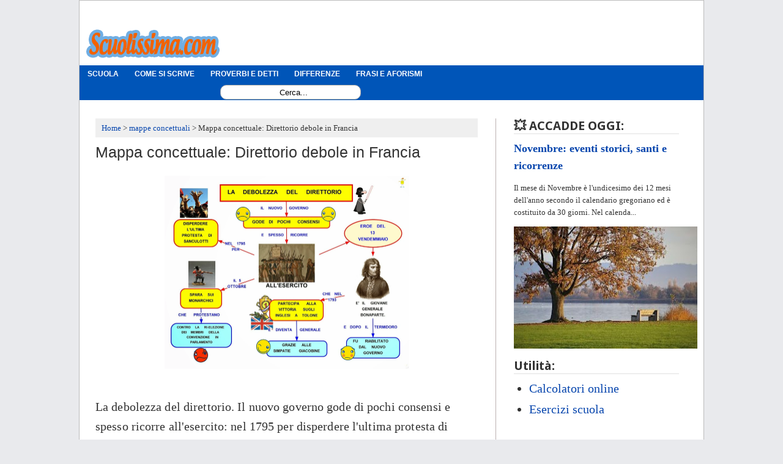

--- FILE ---
content_type: text/html; charset=UTF-8
request_url: https://www.scuolissima.com/2015/01/mappa-concettuale-direttorio-debole-francia.html
body_size: 26332
content:
<!DOCTYPE html>
<html class='v2' dir='ltr' lang='it' xmlns='http://www.w3.org/1999/xhtml' xmlns:b='http://www.google.com/2005/gml/b' xmlns:data='http://www.google.com/2005/gml/data' xmlns:expr='http://www.google.com/2005/gml/expr'>
<head>
<link href='https://www.blogger.com/static/v1/widgets/335934321-css_bundle_v2.css' rel='stylesheet' type='text/css'/>
<meta content='uFG7Qnbf21GnnWGWXYUw' name='follow_it-verification-code'/>
<meta content='IE=8, IE=9, IE=10, IE=7, IE=EDGE, chrome=1' http-equiv='X-UA-Compatible'/>
<meta content='width=1100' name='viewport'/>
<meta content='text/html; charset=UTF-8' http-equiv='Content-Type'/>
<meta content='blogger' name='generator'/>
<link href='https://www.scuolissima.com/favicon.ico' rel='icon' type='image/x-icon'/>
<link href='https://www.scuolissima.com/2015/01/mappa-concettuale-direttorio-debole-francia.html' rel='canonical'/>
<link rel="alternate" type="application/atom+xml" title="Scuolissima.com - Appunti online per imparare gratis - Atom" href="https://www.scuolissima.com/feeds/posts/default" />
<link rel="alternate" type="application/rss+xml" title="Scuolissima.com - Appunti online per imparare gratis - RSS" href="https://www.scuolissima.com/feeds/posts/default?alt=rss" />
<link rel="service.post" type="application/atom+xml" title="Scuolissima.com - Appunti online per imparare gratis - Atom" href="https://www.blogger.com/feeds/3346300636518795874/posts/default" />

<!--Can't find substitution for tag [blog.ieCssRetrofitLinks]-->
<link href='https://blogger.googleusercontent.com/img/b/R29vZ2xl/AVvXsEh4dud2kJFyA6bZBlwduWJnH244MrSpVAQQVaUuC3h-OUKSA1mdTe0VAl87kFzBugcxwUyyGnTntDEksDCQoJwvWmV_IVLASn-kfMavyzoj7GVF8AcOJ8ppfI6ko4sKhedCj8IH1Ogkvow/s1600/direttorio-debole-francia.jpg' rel='image_src'/>
<meta content='https://www.scuolissima.com/2015/01/mappa-concettuale-direttorio-debole-francia.html' property='og:url'/>
<meta content='Mappa concettuale: Direttorio debole in Francia' property='og:title'/>
<meta content='Un blog dedicato a tutti gli studenti di scuola elementare, media e superiore contenente appunti e lezioni spiegate in modo rapido e semplice.' property='og:description'/>
<meta content='https://blogger.googleusercontent.com/img/b/R29vZ2xl/AVvXsEh4dud2kJFyA6bZBlwduWJnH244MrSpVAQQVaUuC3h-OUKSA1mdTe0VAl87kFzBugcxwUyyGnTntDEksDCQoJwvWmV_IVLASn-kfMavyzoj7GVF8AcOJ8ppfI6ko4sKhedCj8IH1Ogkvow/w1200-h630-p-k-no-nu/direttorio-debole-francia.jpg' property='og:image'/>
<title>Mappa concettuale: Direttorio debole in Francia &#8226; Scuolissima.com</title>
<style type='text/css'>@font-face{font-family:'Droid Sans';font-style:normal;font-weight:700;font-display:swap;src:url(//fonts.gstatic.com/s/droidsans/v19/SlGWmQWMvZQIdix7AFxXmMh3eDs1ZyHKpWg.woff2)format('woff2');unicode-range:U+0000-00FF,U+0131,U+0152-0153,U+02BB-02BC,U+02C6,U+02DA,U+02DC,U+0304,U+0308,U+0329,U+2000-206F,U+20AC,U+2122,U+2191,U+2193,U+2212,U+2215,U+FEFF,U+FFFD;}</style>
<style id='page-skin-1' type='text/css'><!--
/* Variable definitions
====================
<Variable name="keycolor" description="Main Color" type="color" default="#66bbdd"/>
<Group description="Page Text" selector="body">
<Variable name="body.font" description="Font" type="font"
default="normal normal 12px Arial, Tahoma, Helvetica, FreeSans, sans-serif"/>
<Variable name="body.text.color" description="Text Color" type="color" default="#222222"/>
</Group>
<Group description="Backgrounds" selector=".body-fauxcolumns-outer">
<Variable name="body.background.color" description="Outer Background" type="color" default="#66bbdd"/>
<Variable name="content.background.color" description="Main Background" type="color" default="#ffffff"/>
<Variable name="header.background.color" description="Header Background" type="color" default="transparent"/>
</Group>
<Group description="Links" selector=".main-outer">
<Variable name="link.color" description="Link Color" type="color" default="#3778cd"/>
<Variable name="link.visited.color" description="Visited Color" type="color" default="#888888"/>
<Variable name="link.hover.color" description="Hover Color" type="color" default="#33aaff"/>
</Group>
<Group description="Blog Title" selector=".header h1">
<Variable name="header.font" description="Font" type="font"
default="normal normal 60px Arial, Tahoma, Helvetica, FreeSans, sans-serif"/>
<Variable name="header.text.color" description="Title Color" type="color" default="#3399bb" />
</Group>
<Group description="Blog Description" selector=".header .description">
<Variable name="description.text.color" description="Description Color" type="color"
default="#777777" />
</Group>
<Group description="Tabs Text" selector=".tabs-inner .widget li a">
<Variable name="tabs.font" description="Font" type="font"
default="normal normal 14px Arial, Tahoma, Helvetica, FreeSans, sans-serif"/>
<Variable name="tabs.text.color" description="Text Color" type="color" default="#999999"/>
<Variable name="tabs.selected.text.color" description="Selected Color" type="color" default="#000000"/>
</Group>
<Group description="Tabs Background" selector=".tabs-outer .PageList">
<Variable name="tabs.background.color" description="Background Color" type="color" default="#f5f5f5"/>
<Variable name="tabs.selected.background.color" description="Selected Color" type="color" default="#eeeeee"/>
</Group>
<Group description="Post Title" selector="h1.post-title, .comments h4">
<Variable name="post.title.font" description="Font" type="font"
default="normal normal 22px Arial, Tahoma, Helvetica, FreeSans, sans-serif"/>
</Group>
<Group description="Date Header" selector=".date-header">
<Variable name="date.header.color" description="Text Color" type="color"
default="#333333"/>
<Variable name="date.header.background.color" description="Background Color" type="color"
default="transparent"/>
</Group>
<Group description="Post Footer" selector=".post-footer">
<Variable name="post.footer.text.color" description="Text Color" type="color" default="#666666"/>
<Variable name="post.footer.background.color" description="Background Color" type="color"
default="#f9f9f9"/>
<Variable name="post.footer.border.color" description="Shadow Color" type="color" default="#eeeeee"/>
</Group>
<Group description="Gadgets" selector="h2">
<Variable name="widget.title.font" description="Title Font" type="font"
default="normal bold 11px Arial, Tahoma, Helvetica, FreeSans, sans-serif"/>
<Variable name="widget.title.text.color" description="Title Color" type="color" default="#000000"/>
<Variable name="widget.alternate.text.color" description="Alternate Color" type="color" default="#999999"/>
</Group>
<Group description="Images" selector=".main-inner">
<Variable name="image.background.color" description="Background Color" type="color" default="#ffffff"/>
<Variable name="image.border.color" description="Border Color" type="color" default="#eeeeee"/>
<Variable name="image.text.color" description="Caption Text Color" type="color" default="#333333"/>
</Group>
<Group description="Accents" selector=".content-inner">
<Variable name="body.rule.color" description="Separator Line Color" type="color" default="#eeeeee"/>
<Variable name="tabs.border.color" description="Tabs Border Color" type="color" default="#bbb0b0"/>
</Group>
<Variable name="body.background" description="Body Background" type="background"
color="#e9eaed" default="$(color) none repeat scroll top left"/>
<Variable name="body.background.override" description="Body Background Override" type="string" default=""/>
<Variable name="body.background.gradient.cap" description="Body Gradient Cap" type="url"
default="url(https://www.blogblog.com/1kt/simple/gradients_light.png)"/>
<Variable name="body.background.gradient.tile" description="Body Gradient Tile" type="url"
default="url(https://www.blogblog.com/1kt/simple/body_gradient_tile_light.png)"/>
<Variable name="content.background.color.selector" description="Content Background Color Selector" type="string" default=".content-inner"/>
<Variable name="content.padding" description="Content Padding" type="length" default="10px"/>
<Variable name="content.padding.horizontal" description="Content Horizontal Padding" type="length" default="10px"/>
<Variable name="content.shadow.spread" description="Content Shadow Spread" type="length" default="40px"/>
<Variable name="content.shadow.spread.webkit" description="Content Shadow Spread (WebKit)" type="length" default="5px"/>
<Variable name="content.shadow.spread.ie" description="Content Shadow Spread (IE)" type="length" default="10px"/>
<Variable name="main.border.width" description="Main Border Width" type="length" default="0"/>
<Variable name="header.background.gradient" description="Header Gradient" type="url" default="none"/>
<Variable name="header.shadow.offset.left" description="Header Shadow Offset Left" type="length" default="-1px"/>
<Variable name="header.shadow.offset.top" description="Header Shadow Offset Top" type="length" default="-1px"/>
<Variable name="header.shadow.spread" description="Header Shadow Spread" type="length" default="1px"/>
<Variable name="header.padding" description="Header Padding" type="length" default="30px"/>
<Variable name="header.border.size" description="Header Border Size" type="length" default="1px"/>
<Variable name="header.bottom.border.size" description="Header Bottom Border Size" type="length" default="1px"/>
<Variable name="header.border.horizontalsize" description="Header Horizontal Border Size" type="length" default="0"/>
<Variable name="description.text.size" description="Description Text Size" type="string" default="140%"/>
<Variable name="tabs.margin.top" description="Tabs Margin Top" type="length" default="0" />
<Variable name="tabs.margin.side" description="Tabs Side Margin" type="length" default="30px" />
<Variable name="tabs.background.gradient" description="Tabs Background Gradient" type="url"
default="url(https://www.blogblog.com/1kt/simple/gradients_light.png)"/>
<Variable name="tabs.border.width" description="Tabs Border Width" type="length" default="1px"/>
<Variable name="tabs.bevel.border.width" description="Tabs Bevel Border Width" type="length" default="1px"/>
<Variable name="date.header.padding" description="Date Header Padding" type="string" default="inherit"/>
<Variable name="date.header.letterspacing" description="Date Header Letter Spacing" type="string" default="inherit"/>
<Variable name="date.header.margin" description="Date Header Margin" type="string" default="inherit"/>
<Variable name="post.margin.bottom" description="Post Bottom Margin" type="length" default="25px"/>
<Variable name="image.border.small.size" description="Image Border Small Size" type="length" default="2px"/>
<Variable name="image.border.large.size" description="Image Border Large Size" type="length" default="5px"/>
<Variable name="page.width.selector" description="Page Width Selector" type="string" default=".region-inner"/>
<Variable name="page.width" description="Page Width" type="string" default="auto"/>
<Variable name="main.section.margin" description="Main Section Margin" type="length" default="15px"/>
<Variable name="main.padding" description="Main Padding" type="length" default="15px"/>
<Variable name="main.padding.top" description="Main Padding Top" type="length" default="30px"/>
<Variable name="main.padding.bottom" description="Main Padding Bottom" type="length" default="30px"/>
<Variable name="paging.background"
color="#ffffff"
description="Background of blog paging area" type="background"
default="transparent none no-repeat scroll top center"/>
<Variable name="footer.bevel" description="Bevel border length of footer" type="length" default="0"/>
<Variable name="mobile.background.overlay" description="Mobile Background Overlay" type="string"
default="transparent none repeat scroll top left"/>
<Variable name="mobile.background.size" description="Mobile Background Size" type="string" default="auto"/>
<Variable name="mobile.button.color" description="Mobile Button Color" type="color" default="#ffffff" />
<Variable name="startSide" description="Side where text starts in blog language" type="automatic" default="left"/>
<Variable name="endSide" description="Side where text ends in blog language" type="automatic" default="right"/>
*/
/* Content
----------------------------------------------- */
/* Content
----------------------------------------------- */
body {
font: normal normal 14px Georgia, Utopia, 'Palatino Linotype', Palatino, serif;
color: #333333;
background: #e9eaed none no-repeat scroll center center;
padding: 0 0 0 0;
}
.post-body a {text-decoration:underline !important;}
.indice a {text-decoration:none !important;}
html body .region-inner {
min-width: 0;
max-width: 100%;
width: auto;
}
a:link {
text-decoration:none;
color: #0645ad;
}
a:visited {
text-decoration:none;
color: #0645ad;
}
a:hover {
text-decoration:underline;
color: #ff4500;
}
.body-fauxcolumn-outer .fauxcolumn-inner {
background: transparent none repeat scroll top left;
_background-image: none;
}
.body-fauxcolumn-outer .cap-top {
position: absolute;
z-index: 1;
height: 400px;
width: 100%;
background: #e9eaed none no-repeat scroll center center;
}
.body-fauxcolumn-outer .cap-top .cap-left {
width: 100%;
background: transparent none repeat-x scroll top left;
_background-image: none;
}
.content-outer {
-moz-box-shadow: 0 0 0 rgba(0, 0, 0, .15);
-webkit-box-shadow: 0 0 0 rgba(0, 0, 0, .15);
-goog-ms-box-shadow: 0 0 0 #333333;
box-shadow: 0 0 0 rgba(0, 0, 0, .15);
margin-bottom: 1px;
}
.content-inner {
padding: 10px 40px;
}
.content-inner {
background-color: #ffffff;
}
/* Header
----------------------------------------------- */
.header-outer {
background: transparent none repeat-x scroll 0 -400px;
_background-image: none;
}
.Header h1 {
font: normal bold 40px 'Trebuchet MS',Trebuchet,Verdana,sans-serif;
color: #0645ad;
text-shadow: 0 0 0 rgba(0, 0, 0, .2);
}
.Header  a {
color: #0645ad;
}
.Header .description {
font-size: 18px;
color: #666666;
}
.header-inner .Header .titlewrapper {
padding: 22px 0;
}
.header-inner .Header .descriptionwrapper {
padding: 0 0;
}
/* Tabs
----------------------------------------------- */
.tabs-inner .section:first-child {
border-top: 0 solid transparent;
}
.tabs-inner .section:first-child ul {
margin-top: -1px;
border-top: 1px solid transparent;
border-left: 1px solid transparent;
border-right: 1px solid transparent;
}
.tabs-inner .widget ul {
background: #0055b8 none repeat-x scroll 0 -800px;
_background-image: none;
border-bottom: 1px solid transparent;
margin-top: 0;
margin-left: -30px;
margin-right: -30px;
}
.tabs-inner .widget li a {
display: inline-block;
padding: .6em 1em;
font: normal bold 12px 'Trebuchet MS', Trebuchet, sans-serif;
color: #FFFFFF;
border-left: 1px solid #ffffff;
border-right: 1px solid transparent;
}
.tabs-inner .widget li:first-child a {
}
.tabs-inner .widget li.selected a, .tabs-inner .widget li a:hover {
color: #000000;
background-color: #ff4500;
text-decoration: none;
}
/* Columns
----------------------------------------------- */
.main-outer {
border-top: 0 solid #bbb0b0;
}
.fauxcolumn-left-outer .fauxcolumn-inner {
border-right: 1px solid #bbb0b0;
}
.fauxcolumn-right-outer .fauxcolumn-inner {
border-left: 1px solid #bbb0b0;
}
/* Headings
----------------------------------------------- */
.post-body h2 {
border-bottom: 1px solid #aaa;
margin-bottom: 6px !important;
background: #0055b8;
padding: 5px;
font-size: 25px;
color: white;
text-align: center;
}
h4 {
margin: 0 0 0.3em 0 !important;
font: normal bold 18px Droid Sans;
color: #333333;
border-bottom: 2px solid #eeeeee;
}
h5 {
margin: 0 0 1em 0 !important;
font: normal bold 14px Droid Sans;
color: #333333;
border-bottom: 2px solid #eeeeee;
}
/* Widgets
----------------------------------------------- */
.widget .zippy {
color: transparent;
text-shadow: 2px 2px 1px rgba(0, 0, 0, .1);
}
.widget .popular-posts ul {
list-style: none;
}
/* Posts
----------------------------------------------- */
.date-header span {
background-color: transparent;
color: transparent;
padding: 0.4em;
letter-spacing: 3px;
margin: inherit;
}
.main-inner {
padding-top: 35px;
padding-bottom: 65px;
}
.main-inner .column-center-inner {
padding: 0 0;
}
.main-inner .column-center-inner .section {
margin: 0 1em;
}
.post {
margin: 0 0 0 0;
}
h1.post-title, .comments h4 {
font: normal normal 25px Arial, Tahoma, Helvetica, FreeSans, sans-serif;
margin-top:7px;
}
.post-body {
line-height: 1.6;
font-size: 20px;
letter-spacing: .00568421em;
}
.post-body img, .post-body .tr-caption-container, .Profile img, .Image img,
.BlogList .item-thumbnail img {
padding: 2px;
background: #ffffff;
-moz-box-shadow: 1px 1px 5px rgba(0, 0, 0, .1);
-webkit-box-shadow: 1px 1px 5px rgba(0, 0, 0, .1);
box-shadow: 1px 1px 5px rgba(0, 0, 0, .1);
}
.post-body img, .post-body .tr-caption-container {
padding: 5px;
}
.post-body .tr-caption-container {
color: #000000;
}
.post-body .tr-caption-container img {
padding: 0;
background: transparent;
border: none;
-moz-box-shadow: 0 0 0 rgba(0, 0, 0, .1);
-webkit-box-shadow: 0 0 0 rgba(0, 0, 0, .1);
box-shadow: 0 0 0 rgba(0, 0, 0, .1);
}
.post-header {
margin: 0 0 1.5em;
line-height: 1.6;
font-size: 90%;
}
.post-footer {
margin: 0px 0px 0;
padding: 5px 10px;
color: #606060;
background-color: #eeeeee;
border-bottom: 1px solid #93c4ea;
line-height: 1.6;
font-size: 90%;
}
#comments .comment-author {
padding-top: 1.5em;
border-top: 1px solid #bbb0b0;
background-position: 0 1.5em;
}
#comments .comment-author:first-child {
padding-top: 0;
border-top: none;
}
.avatar-image-container {
margin: .2em 0 0;
}
#comments .avatar-image-container img {
border: none #ffffff;
width: 36px !important;
height: 36px !important;
}
/* Comments
----------------------------------------------- */
.comments .comments-content .icon.blog-author {
background-repeat: no-repeat;
background-image: url([data-uri]);
}
.comments .comments-content .loadmore a {
border-top: 1px solid transparent;
border-bottom: 1px solid transparent;
}
.comments .comment-thread.inline-thread {
background-color: #eeeeee;
}
.comments .continue {
border-top: 2px solid transparent;
}
/* Accents
---------------------------------------------- */
.section-columns td.columns-cell {
border-left: 1px solid #bbb0b0;
}
.blog-pager {
background: transparent url() repeat-x scroll top center;
}
.blog-pager-older-link, .home-link,
.blog-pager-newer-link {
background-color: #0073ff;
color: white !important;
text-decoration: none !important;
}
.footer-outer {
border-top: 1px dashed #bbbbbb;
}
/* Mobile
----------------------------------------------- */
body.mobile  {
background-size: auto;
}
.mobile .body-fauxcolumn-outer {
background: transparent none repeat scroll top left;
}
.mobile .body-fauxcolumn-outer .cap-top {
background-size: 100% auto;
}
.mobile .content-outer {
-webkit-box-shadow: 0 0 3px rgba(0, 0, 0, .15);
box-shadow: 0 0 3px rgba(0, 0, 0, .15);
padding: 0 0;
}
body.mobile .AdSense {
margin: 0 -0;
}
.mobile .tabs-inner .widget ul {
margin-left: 0;
margin-right: 0;
}
.mobile .post {
margin: 0;
}
.mobile .main-inner .column-center-inner .section {
margin: 0;
}
.mobile .date-header span {
padding: 0.1em 10px;
margin: 0 -10px;
}
.mobile h1.post-title {
margin: 0;
}
.mobile .blog-pager {
background: transparent none no-repeat scroll top center;
}
.mobile .footer-outer {
border-top: none;
}
.mobile .main-inner, .mobile .footer-inner {
background-color: #ffffff;
}
.mobile-index-contents {
color: #333333;
}
.mobile-link-button {
background-color: #0645ad;
}
.mobile-link-button a:link, .mobile-link-button a:visited {
color: #ffffff;
}
.mobile .tabs-inner .section:first-child {
border-top: none;
}
.mobile .tabs-inner .PageList .widget-content {
background-color: #ff4500;
color: #000000;
border-top: 1px solid transparent;
border-bottom: 1px solid transparent;
}
.mobile .tabs-inner .PageList .widget-content .pagelist-arrow {
border-left: 1px solid transparent;
}
.comment-thread ol {
counter-reset: contatore-discussioni;
}
.comment-thread li:before {
content: counter(contatore-discussioni,decimal);
counter-increment: contatore-discussioni;
font-size: 26px; /* Dimensioni del numero*/
color: #1B93C1 !important; /* Colore del numero */
font-family: Century Gothic,Lucida Grande,Arial,Helvetica,Sans-Serif,Trebuchet MS; /* Tipo di Font */
font-weight: bold; /* Grassetto */
font-style: italic; /* Corsivo */
text-align: center;
float:right;
margin-right:45px;
margin-left:15px;
margin-top:-6px;
}
.comment-thread ol ol {
counter-reset: numero-risposte;
}
.comment-thread li li:before {
content: counter(contatore-discussioni,decimal) "." counter(numero-risposte,lower-latin);
counter-increment: numero-risposte;
font-size: 24px; /* Dimensioni della lettera */
color: #1B93C1 !important; /* Colore della lettera */
font-family: Century Gothic,Lucida Grande,Arial,Helvetica,Sans-Serif,Trebuchet MS; /* Tipo di Font */
font-weight: bold; /* Grassetto */
font-style: italic; /* Corsivo */
text-align: center;
float:right;
margin-right:45px;
margin-left:15px;
margin-top:-6px;
}
.post-body img, .post-body .tr-caption-container, .Profile img, .Image img,
.BlogList .item-thumbnail img {
padding: none !important;
border: none !important;
background: none !important;
-moz-box-shadow: 0px 0px 0px transparent !important;
-webkit-box-shadow: 0px 0px 0px transparent !important;
box-shadow: 0px 0px 0px transparent !important;
}
.feed-links {display:none;}
#HTML1{ margin-bottom: -20px}
#HTML7 {margin-left:-40px;  margin-top:0px;max-width:1020px;}
#main{ margin-top: -10px; margin-left: 1px }
#header-inner{  margin-top:32px;max-width:300px; margin-left:5px;}
blockquote {
margin: 15px 0px 15px 0px;
padding: 8px;
line-height: 1.4em;
color: #191919;
border-radius:10px 10px 10px 10px;
font-family: serif;
font-size: 95%;
border: 1px solid #a2a9b1; background-color: #f1f8fb;
}
.showpageArea { font-family:verdana,arial,helvetica; color: #000; font-size:11px;  margin:10px;}
.showpageArea a { color: #000; text-shadow:0 1px 2px #fff; font-weight: 700; }
.showpageNum a {
padding: 3px 8px; margin:0 4px; text-decoration: none; border:1px solid #999; -webkit-border-radius:3px;-moz-border-radius:3px; background: #ddd url(https://i879.photobucket.com/albums/ab351/bloggerblogimage/wp1.jpg) 0 -50px repeat-x; }
.showpageNum a:hover {
border:1px solid #888; background: #ccc url(https://i879.photobucket.com/albums/ab351/bloggerblogimage/wp1.jpg) 0 -25px repeat-x; }
.showpageOf { margin:0 8px 0 0; }
.showpagePoint {
color:#fff; text-shadow:0 1px 2px #333;  padding: 3px 8px;  margin: 2px; font-weight: 700;  -webkit-border-radius:3px;-moz-border-radius:3px;  border:1px solid #999;  background: #666 url(https://i879.photobucket.com/albums/ab351/bloggerblogimage/wp1.jpg) 0 0 repeat-x;  text-decoration: none; }
#HTML4{ margin-left: -29px; margin-right: -31px; margin-top:0px; }
.recent_thumb {border: 1px solid #37a0f3 !important;}
#blog-pager-newer-link {font-size:14px;float: right;
text-align: right;}
#blog-pager-older-link {font-size:14px; float: left;
text-align: left;}
.home-link {display:none;}
.sidebar {font-size: 13px; }
/* CSS della casella di ricerca */
#search {
width: 228px; /* Larghezza della casella di ricerca */
height: 22px;
float: right;
font-size: 12px;
text-align: center;
margin-top: 4px;
margin-left: 230px;
/* Immagine di sfondo del motore di ricerca */
background: white;
border-radius: 10px 10px 10px 10px;
border: 1px solid;
border-color: darkgray;
}
#search-box {
margin-top: 3px;
border:0px;
background: transparent;
text-align:center;
}
#HTML8{padding-top:25px !important;}
#social {margin-left:5px;}
.rcw-comments {
margin-bottom: 15px;
border-bottom: 1px solid #d2d2d2;
padding-bottom: 11px; line-height: 18px; }
.relatedposted {
width:300px;
margin-left:-10px;
font-family: inhert;
font-size: 16px;
margin-bottom: 15px;
border-bottom: 1px solid #d2d2d2;
padding-bottom: 5px; line-height: 18px; }
#HTML3 {font-size:20px;}
.widget {line-height: 1.6;}
.label_with_thumbs {
float: left;
padding: 0px;
}
#HTML5 {margin-left: -15px; }
#HTML1 h2 {font-size: 20px;}
/*-----Responsive Drop Down Menu by MBT ----*/
body {
margin: 0px;
}
#Sopra h1 {background: #0055B8; color: #FFF !important; height: 40px;}
#menu{
background: #0055B8;
color: #FFF;
height: 40px;
}
#menu ul,#menu li{margin:0 auto;padding:0 0;list-style:none}
#menu ul{height:45px;width:1024px}
#menu li{float:left;display:inline;position:relative;font:bold 0.9em Arial;text-shadow: 1px 2px 4px #838383;}
#menu a{display: block;
line-height: 40px;
padding: 0 14px;
text-decoration: none;
color: #FFF;
}
#menu li a:hover{
color: #E4E4E4;
-webkit-transition: all .1s ease-in-out;
-moz-transition: all .1s ease-in-out;
-ms-transition: all .1s ease-in-out;
-o-transition: all .1s ease-in-out;
transition: all .1s ease-in-out;
background: #5FC6EB;
}
#menu input{display:none;margin:0 0;padding:0 0;width:30px;height:30px;opacity:0;cursor:pointer}
#menu label{font:bold 30px Arial;display:none;width:35px;height:36px;line-height:36px;text-align:center}
#menu label span{font-size:16px;position:absolute;left:35px;}
#menu ul.menus{
height: auto;
overflow: hidden;
width: 170px;
background: #50B7DC;
position: absolute;
z-index: 99;
display: none;
}
#menu ul.menus li{
display: block;
width: 100%;
font:normal 0.8em Arial;
text-transform: none;
text-shadow: none;
border-bottom: 1px dashed #31AFDB;
}
#menu ul.menus a{
color: #FFF;
line-height: 35px;
}
#menu li:hover ul.menus{display:block}
#menu ul.menus a:hover{
background: #5FC6EB;
color: #FFF;
-webkit-transition: all .1s ease-in-out;
-moz-transition: all .1s ease-in-out;
-ms-transition: all .1s ease-in-out;
-o-transition: all .1s ease-in-out;
transition: all .1s ease-in-out;
}
@media screen and (max-width: 800px){
#menu{position:relative}
#menu ul{background:#111;position:absolute;top:100%;right:0;left:0;z-index:3;height:auto;display:none}
#menu ul.menus{width:100%;position:static;padding-left:20px}
#menu li{display:block;float:none;width:auto; font:normal 0.8em Arial;}
#menu input,#menu label{position:absolute;top:0;left:0;display:block}
#menu input{z-index:4}
#menu input:checked + label{color:white}
#menu input:checked ~ ul{display:block}
.menu a {float:left !important;}}
.mobile-index-thumbnail {border: 1px solid #37a0f3;
.post-body img {  display: block!important;
margin:0 auto !important; border: 1px solid black !Important; margin-bottom:10px !important;}
.post-body img, .post-body .tr-caption-container {padding: 0px !important;}}
@media screen and (max-width: 1024px){
/* CSS della casella di ricerca */
#search {
width: 228px; /* Larghezza della casella di ricerca */
height: 22px;
float: right;
margin-left: 70px !important;
text-align: center;
margin-top: 4px;
}
#search-box {
margin-top: 3px;
border:0px;
background: transparent;
text-align:center;
}}
.content-outer {border: 1px solid #BBBBBB;}
.post-author {display:none;}
h3 {border-bottom: 1px solid #aaa; margin-bottom: 6px !important; background: #0055b8; color: white;    text-align: center;
padding: 5px;}
.evidenza {border-bottom:none; background: none; padding: 0px; margin-top:-5px;}
.content-inner {padding: 10px 17px;}
.tabs-inner .widget li a {border-left: 1px solid transparent;}
.body-fauxcolumns, .content-fauxcolumns { width: 0px !important; }
.casellona {margin-left: 140px; padding-top: 3px;}
.user {pointer-events: none;
cursor: default;}
.datetime {pointer-events: none;
cursor: default; font-size: smaller;}
.post-share-buttons {}
.sb-blog {display: none !Important}
.filmsummary {float: none;margin: 5px;padding: 5px;text-align:center; margin-top:20px; background: #F3F3F3;-moz-border-radius: 5px;-webkit-border-radius: 5px;border: 1px solid #bbb;-moz-box-shadow: 0 1px 2px #f2f2f2;-webkit-box-shadow: 0 1px 2px #f2f2f2;color:#262626;font-style:italic;font-size: 18px;}
.mobile .filmsummary {text-align:left;font-size: 120%;}
.post-body li {    margin-bottom: 1.25em !important;}
/*BreadCrumbs Inizio */
ol#breadcrumb{
font-size:90%;
padding: 10px 5px 5px 10px !important;
margin-top: 6px !important;
margin-bottom: 10px !important;
background-color:  #efefef;
}
.mobile ol#breadcrumb{
font-size:80%;
padding: 10px 5px 5px 10px !important;
margin-top: 6px !important;
margin-bottom: 10px !important;
background-color:  #efefef;
}
#breadcrumb li {
display: inline;
list-style-type: none;
}
#breadcrumb li:after {
content: " > ";
}
#breadcrumb li:last-child:after {
content: none;
}
/* BreadCrumbs Fine */
.riquadretto {
border: 2px solid #93C4EA;
padding: 7px 0px;
margin-right: 4px;
-webkit-border-radius: 5px;
width: 100%;
}
table.personale{
width:100%px;
border-collapse: collapse;
border-spacing: 0;
border: 0px solid #bbb;
}
table.personale,table.personale th,table.personale td{
border:1px solid #ddd;
border-collapse:collapse;
}
table.personale td{
padding:15px 0px;
}
.personale th {
padding:7px 10px;
text-align:left;
font-family:Helvetia;font-weight:400;
font-size:16px;
}
table.personale tr:nth-child(odd){
background-color:#f1f1f1;}
table.personale tr:nth-child(even){
background-color:#fff;}
table.personale th{
background-color:#138679;
color:#fff;
border:1px solid #ddd;}
table.personale th:nth-child(even){
background-color:#138679;
}
.mobile-desktop-link {display: none;}
#HTML11 {height:280px;}
.indice {border: 1px solid #a2a9b1;
background-color: #f8f9fa;
padding: 5px;
font-size: 95%;
}
.tags {display:none !important;}
#HTML12 h2 {margin-top:10px !important;}
#PopularPosts1 {min-height: 600px;}
div.ExerciseContainer,div.ReadingContainer{min-height: 320px;}
.calculator {min-height: 250px;}
.Titolino {text-align: center;
font-weight: 700;
}
.correlatino {margin: 0 0 0.3em 0 !important;
font: normal bold 20px Droid Sans;
color: #333333;
border-bottom: 2px solid #eeeeee;}
.geniomob {
text-align: center;
background-color: lightgoldenrodyellow;
font-size: 15px;
border: 5px solid #06458B;
border-radius: 20px;
}
.caricaaltro {
border: 1px solid #3079ed;
background-color: #0055B8 !important;
cursor: pointer;
padding: 5px;
border-radius: 10px;
margin: 10px auto;
font-size: 12px;
width: 90%;
font-family: arial;
}
#HTML12 {margin-bottom: 50px; margin-top: 0px;}
::-moz-selection  {
background: #F2E314;
color: black;
}
::selection   {
background: #F2E314;
color: black;
}
html {
scroll-behavior: smooth;
}

--></style>
<style id='template-skin-1' type='text/css'><!--
body {
min-width: 1020px;
}
.content-outer, .content-fauxcolumn-outer, .region-inner {
min-width: 1020px;
max-width: 1020px;
_width: 1020px;
}
.main-inner .columns {
padding-left: 0px;
padding-right: 330px;
}
.main-inner .fauxcolumn-center-outer {
left: 0px;
right: 330px;
/* IE6 does not respect left and right together */
_width: expression(this.parentNode.offsetWidth -
parseInt("0px") -
parseInt("330px") + 'px');
}
.main-inner .fauxcolumn-left-outer {
width: 0px;
}
.main-inner .fauxcolumn-right-outer {
width: 330px;
}
.main-inner .column-left-outer {
width: 0px;
right: 100%;
margin-left: -0px;
}
.main-inner .column-right-outer {
width: 330px;
margin-right: -330px;
}
#layout {
min-width: 0;
}
#layout .content-outer {
min-width: 0
width: 800px;
}
#layout .region-inner {
min-width: 0;
width: auto;
}
--></style>
<script type='text/javascript'>
cookieChoices = {};
</script>
<style>
      
        .post-footer {width: 100%; min-height: 350px !important;}</style>
<style>
   
   
   
   
   #bordino {
    margin-bottom: 0px;
    padding-top: 5px;
padding-bottom: 5px;
    border-top: 1px dotted #E4E4E4;
    border-bottom: 1px dotted #E4E4E4;
min-height: 280px !important;
}
   
   #verticalbanner {
    
min-height: 600px !important;
}
   
   
   .caricaaltro a {text-decoration: none;}
   .caricaaltro {
    border: 1px solid #3079ed;
    background-color: #0055B8 !important;
    cursor: pointer;
    padding: 5px;
    border-radius: 10px;
    margin: 10px auto;
       font-size: 12px;
    width: 90%;
    font-family: arial;
}
   
.doublebanner {width:640px !important; min-height: 320px;}   
   
   
   #HTML14 {margin-bottom: 50px; height: 300px !important;}.related-bottomposts{display:none}.related-post h4 {Font-size:25px;color:#000;}
.related-post h2{text-align:center;font-size:30px;color:#000;}
.related-post{margin:1% -14px 0;padding-left:10px;padding-top:20px;text-align:left;width:115%;position:relative;color:#222;background-color:#eaf4fc}
.related-post a{font-weight:600;color:#222;font-size:16px!important;}
.related-post a:hover{color:#ff9900}
.related-post-style-3,.related-post-style-3 li{margin:0!important;padding:0!important;list-style:none;word-wrap:break-word;overflow:hidden;color: #222;text-decoration: none;cursor: pointer; -webkit-transition: padding-left 250ms ease-out; -moz-transition: padding-left 250ms ease-out; /* trans pattern: property duration timingMethod delay */}
.related-post-style-3 .related-post-item{display:block;border-bottom: 1.5px solid #333333;width:90%;max-width:300px;height:auto;padding:150px 0 10px;margin-bottom:20px!important}
.related-post-style-3 .related-post-item:focus,.related-post-style-3 .related-post-item:active{outline:0}#cookieChoiceInfo {display:none;}.item-thumbnail img{height:72px;width:72px}.PopularPosts li{display:inline;list-style:none;width:290px;height:80px;float:left;text-align:justify;border:1px solid #333;border-radius:10px 10px 10px 1px;color:#111;margin-left:10px!important;margin-top:10px!important;padding:5px;line-height:1.2em}.PopularPosts .item-title{text-align:left;width:280px;font-size:18px;padding:5px;margin-bottom:5px}.immaginemob{display:none}#menuMultilevel{margin-left:-11px!important;width:1020px}#menu{width:1020px;height:50px}.widget{line-height:1.6!important}.column-center-outer{min-height:1900px!important}
body{margin:0;padding:0 0 1px}.content-outer,.header-outer,.tabs-outer,.main-outer,.main-inner,.footer-outer,.post,.comments,.widget,.date-header,.inline-ad{position:relative;min-height:0;_position:static;_height:1%}.footer-outer{margin-bottom:-1px}.content-inner{padding:10px}.tabs-inner{padding:0 15px}.main-inner{padding:30px 0}.main-inner .column-center-inner,.main-inner .column-left-inner,.main-inner .column-right-inner{padding:0 15px}.footer-inner{padding:30px 15px}.section{margin:0 15px}.widget{margin:30px 0;_margin:0 0 10px}.section:first-child .widget:first-child{margin-top:0}.section:first-child #uds-searchControl+.widget{margin-top:0}.section:last-child .widget:last-child{margin-bottom:0}.tabs:first-child .widget{margin-bottom:0}body .navbar{height:30px;padding:0;margin:0}body .navbar .Navbar{position:absolute;z-index:10;left:0;width:100%;margin:0;padding:0;background:none;border:none}.header-inner .section{margin:0}.header-inner .widget{margin-left:30px;margin-right:30px}.header-inner .Header{margin:0}.header-inner .Header #header-inner{overflow:hidden}.header-inner .Header .titlewrapper{padding:22px 30px 0}.header-inner .Header .descriptionwrapper{padding:0 30px;margin-bottom:25px}.Header h1{margin-bottom:10px}.Header .description{margin:.5em 0 10px;padding:0 2px}a img{border:none;position:relative}h1,h2,h3,h4{margin:0;position:relative}h1 a:hover{text-decoration:none}h3 a:hover{text-decoration:none}.tabs .widget h2{display:none}.tabs .widget ul,.tabs .widget ul{margin:0;padding:0;overflow:hidden;list-style:none}.tabs .widget li,.tabs .widget li{margin:0;padding:0;float:left}.tabs .widget li a:hover{text-decoration:none}.widget{line-height:1.4}.widget ul{padding:0 0 0 1.25em;margin:0;line-height:1.2}.BlogList ul{padding:0}.BlogList li .blog-content{position:relative}.widget li,.BlogArchive #ArchiveList ul.flat li{padding:.25em 0;margin:0;text-indent:0}.widget .post-body ul{padding:0 1em;margin:.5em 0;line-height:1.4}.widget .post-body li{margin-bottom:.25em;padding-top:0;padding-bottom:0}.item-control{display:none}.item-control a,.item-action a{text-decoration:none !important}.widget-item-control{float:right;height:20px;margin-top:-20px;position:relative;z-index:10}.widget-item-control a{opacity:.5}.widget-item-control a:hover{opacity:1}.widget .widget-item-control a img{border:none;padding:none;background:none;-moz-box-shadow:none;-webkit-box-shadow:none;-ie-box-shadow:none;box-shadow:none}.post-body{width:100%;_overflow:hidden}.post-header,.post-footer{line-height:1.6}.post-footer-line>*{margin-right:1em}.post-footer-line>*:last-child{margin-right:0}.post-timestamp{margin-left:-1em}.post-footer-line>*:first-child{margin-left:0}.post .tr-caption-container{position:relative}.inline-ad{margin:2em 0;text-align:center;line-height:0}#comments .comment-author{padding-left:25px}.comment-body{margin:.5em 25px}.comment-footer{margin:.5em 25px 1.5em}.comment-body p{margin:0}#comments .avatar-comment-indent .comment-author{margin-left:-45px;padding-left:45px}.deleted-comment{font-style:italic;opacity:.5}.Profile img{margin:0 .75em .5em 0}.Profile .profile-datablock{margin:0 0 .5em}dt{font-weight:bold}table.section-columns td.first.columns-cell{border-left:none}.post-summary{padding-top:8px}#layout .header-outer,#layout .tabs-outer,#layout .main-outer,#layout .footer-outer{margin:5px 0}#layout .cap-top,#layout .cap-bottom{display:none}#layout .region-inner{padding:0 10px;margin:0}#layout .main-inner .column-center-inner,#layout .main-inner .column-left-inner,#layout .main-inner .column-right-inner{padding:0 5px}html{height:100%}body{min-height:100%;_height:100%;position:relative}.content{position:relative;word-wrap:break-word}.content-outer,.region-inner{min-height:0;margin:0 auto}.columns{zoom:1}.loading .columns{overflow:hidden}.columns-inner{_height:1%;min-height:0}.column-center-outer,.column-left-outer,.column-right-outer{position:relative;float:left;_display:inline;_overflow:hidden}.column-center-outer{width:100%}.column-left-outer{margin-left:-100%}.fauxcolumns{position:relative;_height:1%}.fauxcolumn-outer{position:absolute;top:0;bottom:0;height:expression(this.parentNode.offsetHeight + 'px');overflow:hidden}.fauxcolumn-outer .fauxborder-left,.fauxcolumn-outer .fauxborder-right,.fauxcolumn-inner{height:100%}.fauxcolumn-left-outer{left:0}.fauxcolumn-right-outer{right:0}.cap-top,.cap-bottom{position:relative;height:0;background-repeat:repeat-x}.cap-top .cap-left,.cap-top .cap-right,.cap-bottom .cap-left,.cap-bottom .cap-right{height:100%;background-repeat:no-repeat}.cap-top,.cap-top .cap-left{background-position:top left}.cap-bottom,.cap-bottom .cap-left{background-position:bottom left}.cap-top .cap-left,.cap-bottom .cap-left{float:left}.cap-top .cap-right{background-position:top right;float:right}.cap-bottom .cap-right{background-position:bottom right;float:right}.fauxborder-left{background-position:top left;background-repeat:repeat-y;position:relative;_height:1%}.fauxborder-right{background-position:top right;background-repeat:repeat-y;position:absolute;right:0;height:100%;_height:expression(this.parentNode.offsetHeight + 'px')}table.section-columns{border:none;table-layout:fixed;width:100%;position:relative}table.columns-2 td.columns-cell{width:50%}table.columns-3 td.columns-cell{width:33.33%}table.columns-4 td.columns-cell{width:25%}table.section-columns td.columns-cell{vertical-align:top}.body-fauxcolumns,.content-fauxcolumns{position:absolute;top:0;left:0;z-index:-1;height:100%;_height:expression(this.parentNode.offsetHeight + 'px');width:100%;overflow:hidden}.body-fauxcolumns .fauxcolumn-outer{width:100%}.content-fauxcolumns .fauxcolumn-outer{position:relative;overflow:visible;height:100%;margin:0 auto}.content-fauxcolumns .fauxcolumn-left{width:100%}section,nav,article,aside,hgroup,header,footer{display:block}time,mark{display:inline}.blog-list-container ul{padding-left:0}.blog-list-container ul li{padding-left:0;list-style:none;list-style-image:none;clear:left}.blog-list-container a{text-decoration:none}.blog-list-container a:hover{text-decoration:underline}.blog-list-container .blog-content{float:left;margin:0 0 5px 5px;text-indent:0;width:85%}.blog-list-container .blog-title{font-weight:bold;line-height:16px;margin:2px 0 0 0}.blog-list-container .blog-icon{float:left;margin-top:2px;vertical-align:top;text-indent:0;width:16px}.blog-list-container .item-content{font-size:95%;line-height:1.3em}.blog-list-container .item-thumbnail{float:left;margin:2px 5px 5px 0}.blog-list-container .item-time{font-size:95%;font-style:italic;clear:left}.blog-list-title{font-weight:bold}.blog-list-container .show-option{font-size:75%;text-align:right}.contact-form-widget{height:320;margin-left:0;max-width:250px;padding:0;padding-top:0;width:100%}.contact-form-success-message{background:#f9edbe;border:0 solid #f0c36d;bottom:0;box-shadow:0 2px 4px rgba(0,0,0,.2);color:#222;font-size:11px;line-height:19px;margin-left:0;opacity:1;position:static;text-align:center}.contact-form-error-message{background:#f9edbe;border:0 solid #f0c36d;bottom:0;box-shadow:0 2px 4px rgba(0,0,0,.2);color:#666;font-size:11px;font-weight:bold;line-height:19px;margin-left:0;opacity:1;position:static;text-align:center}.contact-form-success-message-with-border{background:#f9edbe;border:1px solid #f0c36d;bottom:0;box-shadow:0 2px 4px rgba(0,0,0,.2);color:#222;font-size:11px;line-height:19px;margin-left:0;opacity:1;position:static;text-align:center}.contact-form-error-message-with-border{background:#f9edbe;border:1px solid #f0c36d;bottom:0;box-shadow:0 2px 4px rgba(0,0,0,.2);color:#666;font-size:11px;font-weight:bold;line-height:19px;margin-left:0;opacity:1;position:static;text-align:center}.contact-form-cross{height:11px;margin:0 5px;vertical-align:-8.5%;width:11px}.contact-form-email,.contact-form-name{background:#fff;background-color:#fff;border:1px solid #d9d9d9;border-top:1px solid #c0c0c0;box-sizing:border-box;color:#333;display:inline-block;font-family:Arial,sans-serif;font-size:13px;height:24px;margin:0;margin-top:5px;padding:0;vertical-align:top}.contact-form-email-message{background:#fff;background-color:#fff;border:1px solid #d9d9d9;border-top:1px solid #c0c0c0;box-sizing:border-box;color:#333;display:inline-block;font-family:Arial,sans-serif;font-size:13px;margin:0;margin-top:5px;padding:0;vertical-align:top}.contact-form-email:hover,.contact-form-name:hover,.contact-form-email-message:hover{border:1px solid #b9b9b9;border-top:1px solid #a0a0a0;box-shadow:inset 0 1px 2px rgba(0,0,0,.1)}.contact-form-email:focus,.contact-form-name:focus,.contact-form-email-message:focus{border:1px solid #4d90fe;box-shadow:inset 0 1px 2px rgba(0,0,0,.3);outline:none}.contact-form-name,.contact-form-email,.contact-form-email-message{max-width:220px;width:100%}.contact-form-button{-webkit-border-radius:2px;-moz-border-radius:2px;-webkit-transition:all .218s;-moz-transition:all .218s;-o-transition:all .218s;-webkit-user-select:none;-moz-user-select:none;background-color:#f5f5f5;background-image:-webkit-gradient(linear,left top,left bottom,from(#f5f5f5),to(#f1f1f1));background-image:-webkit-linear-gradient(top,#f5f5f5,#f1f1f1);background-image:-moz-linear-gradient(top,#f5f5f5,#f1f1f1);background-image:-ms-linear-gradient(top,#f5f5f5,#f1f1f1);background-image:-o-linear-gradient(top,#f5f5f5,#f1f1f1);background-image:linear-gradient(top,#f5f5f5,#f1f1f1);border:1px solid #dcdcdc;border:1px solid rgba(0,0,0,.1);border-radius:2px;color:#444;cursor:default;display:inline-block;filter:progid:DXImageTransform.Microsoft.gradient(startColorStr='#f5f5f5',EndColorStr='#f1f1f1');font-family:"Arial","Helvetica",sans-serif;font-size:11px;font-weight:bold;height:24px;line-height:24px;margin-left:0;min-width:54px;*min-width:70px;padding:0 8px;text-align:center;transition:all .218s}.contact-form-button:hover,.contact-form-button.hover{-moz-box-shadow:0 1px 1px rgba(0,0,0,.1);-moz-transition:all 0;-o-transition:all 0;-webkit-box-shadow:0 1px 1px rgba(0,0,0,.1);-webkit-transition:all 0;background-color:#f8f8f8;background-image:-webkit-gradient(linear,left top,left bottom,from(#f8f8f8),to(#f1f1f1));background-image:-webkit-linear-gradient(top,#f8f8f8,#f1f1f1);background-image:-moz-linear-gradient(top,#f8f8f8,#f1f1f1);background-image:-ms-linear-gradient(top,#f8f8f8,#f1f1f1);background-image:-o-linear-gradient(top,#f8f8f8,#f1f1f1);background-image:linear-gradient(top,#f8f8f8,#f1f1f1);border:1px solid #c6c6c6;box-shadow:0 1px 1px rgba(0,0,0,.1);color:#222;filter:progid:DXImageTransform.Microsoft.gradient(startColorStr='#f8f8f8',EndColorStr='#f1f1f1');transition:all 0}.contact-form-button.focus,.contact-form-button.right.focus,.contact-form-button.mid.focus,.contact-form-button.left.focus{border:1px solid #4d90fe;outline:none;z-index:4 !important}.contact-form-button-submit:focus,.contact-form-button-submit.focus{-moz-box-shadow:inset 0 0 0 1px rgba(255,255,255,.5);-webkit-box-shadow:inset 0 0 0 1px rgba(255,255,255,.5);box-shadow:inset 0 0 0 1px rgba(255,255,255,.5)}.contact-form-button-submit:focus,.contact-form-button-submit.focus{border-color:#404040}.contact-form-button-submit:focus:hover,.contact-form-button-submit.focus:hover{-moz-box-shadow:inset 0 0 0 1px #fff,0 1px 1px rgba(0,0,0,.1);-webkit-box-shadow:inset 0 0 0 1px #fff,0 1px 1px rgba(0,0,0,.1);box-shadow:inset 0 0 0 1px #fff,0 1px 1px rgba(0,0,0,.1)}.contact-form-button-submit{background-color:#666;background-image:-webkit-gradient(linear,left top,left bottom,from(#777),to(#555));background-image:-webkit-linear-gradient(top,#777,#555);background-image:-moz-linear-gradient(top,#777,#555);background-image:-ms-linear-gradient(top,#777,#555);background-image:-o-linear-gradient(top,#777,#555);background-image:linear-gradient(top,#777,#555);border:1px solid #505050;color:#fff;filter:progid:DXImageTransform.Microsoft.gradient(startColorStr='#777777',EndColorStr='#555555')}.contact-form-button-submit:hover{background-color:#555;background-image:-webkit-gradient(linear,left top,left bottom,from(#666),to(#444));background-image:-webkit-linear-gradient(top,#666,#444);background-image:-moz-linear-gradient(top,#666,#444);background-image:-ms-linear-gradient(top,#666,#444);background-image:-o-linear-gradient(top,#666,#444);background-image:linear-gradient(top,#666,#444);border:1px solid #404040;color:#fff;filter:progid:DXImageTransform.Microsoft.gradient(startColorStr='#666666',EndColorStr='#444444')}.contact-form-button-submit:active,.contact-form-button-submit:focus:active,.contact-form-button-submit.focus:active{-webkit-box-shadow:inset 0 1px 2px rgba(0,0,0,.3);-moz-box-shadow:inset 0 1px 2px rgba(0,0,0,.3);box-shadow:inset 0 1px 2px rgba(0,0,0,.3)}.contact-form-button-submit{background-color:#4d90fe;background-image:-webkit-gradient(linear,left top,left bottom,from(#4d90fe),to(#4787ed));background-image:-webkit-linear-gradient(top,#4d90fe,#4787ed);background-image:-moz-linear-gradient(top,#4d90fe,#4787ed);background-image:-ms-linear-gradient(top,#4d90fe,#4787ed);background-image:-o-linear-gradient(top,#4d90fe,#4787ed);background-image:linear-gradient(top,#4d90fe,#4787ed);border-color:#3079ed;filter:progid:DXImageTransform.Microsoft.gradient(startColorStr='#4d90fe',EndColorStr='#4787ed')}.contact-form-button-submit:hover{background-color:#357ae8;background-image:-webkit-gradient(linear,left top,left bottom,from(#4d90fe),to(#357ae8));background-image:-webkit-linear-gradient(top,#4d90fe,#357ae8);background-image:-moz-linear-gradient(top,#4d90fe,#357ae8);background-image:-ms-linear-gradient(top,#4d90fe,#357ae8);background-image:-o-linear-gradient(top,#4d90fe,#357ae8);background-image:linear-gradient(top,#4d90fe,#357ae8);border-color:#2f5bb7;filter:progid:DXImageTransform.Microsoft.gradient(startColorStr='#4d90fe',EndColorStr='#357ae8')}.contact-form-button.disabled,.contact-form-button.disabled:hover,.contact-form-button.disabled:active{background:none;border:1px solid #f3f3f3;border:1px solid rgba(0,0,0,.05);color:#b8b8b8;cursor:default;pointer-events:none}.contact-form-button-submit.disabled,.contact-form-button-submit.disabled:hover,.contact-form-button-submit.disabled:active{-ms-filter:"progid:DXImageTransform.Microsoft.Alpha(Opacity=50)";background-color:#666;border:1px solid #505050;color:#fff;filter:alpha(opacity=50);opacity:.5}.contact-form-button-submit.disabled,.contact-form-button-submit.disabled:hover,.contact-form-button-submit.disabled:active{background-color:#4d90fe;border-color:#3079ed}.Example{}a.follower-link{cursor:pointer}a.next-page-link{cursor:pointer}.follower{width:32px;height:32px;float:left;margin:2px}.follower img{width:32px;clip:rect(0,32px,32px,0);position:absolute}div.clear{clear:both}.label-size-1{font-size:80%;filter:alpha(opacity=80);opacity:.8}.label-size-2{font-size:90%;filter:alpha(opacity=90);opacity:.9}.label-size-3{font-size:100%}.label-size-4{font-size:120%}.label-size-5{font-size:160%}.cloud-label-widget-content{text-align:justify}.label-count{white-space:nowrap}.label-size{line-height:1.2}.quickedit{cursor:pointer}.Navbar iframe{display:block}#navbar-iframe{display:block;height:30px}.crosscol .PageList UL,.footer .PageList UL{list-style:none;margin:0;padding:0}.crosscol .PageList LI,.footer .PageList LI{list-style:none;float:left;padding-right:.75em;margin:.75em;background:none}.crosscol .PageList H2{display:none}.PageList LI A{font-weight:normal}.PageList LI.selected A{font-weight:bold;text-decoration:none}.PopularPosts .item-thumbnail{float:left;margin:0 5px 5px 0}.PopularPosts .widget-content ul li{padding:.7em 0}.PopularPosts img{padding-right:.4em}.PopularPosts .item-title{padding-bottom:.2em}.default-avatar{display:none}.profile-img{float:left;margin:0 5px 5px}.profile-data{margin:0}.profile-datablock{margin:.5em 0}.profile-name-link{background:no-repeat left top;box-sizing:border-box;display:inline-block;max-width:100%;min-height:20px;padding-left:20px}.profile-textblock{margin:.5em 0}body{overflow-wrap:break-word;word-break:break-word;word-wrap:break-word}.hidden{display:none}.invisible{visibility:hidden}.container::after,.float-container::after{clear:both;content:"";display:table}.clearboth{clear:both}.dim-overlay{background-color:rgba(0,0,0,.54);height:100vh;left:0;position:fixed;top:0;width:100%}#sharing-dim-overlay{background-color:transparent}input::-ms-clear{display:none}.blogger-logo,.svg-icon-24.blogger-logo{fill:#ff9800;opacity:1}.widget.Sharing .sharing-button{display:none}.widget.Sharing .sharing-buttons li{padding:0}.widget.Sharing .sharing-buttons li span{display:none}.post-share-buttons{position:relative}.share-buttons .svg-icon-24,.centered-bottom .share-buttons .svg-icon-24{fill:#000}.sharing-open.touch-icon-button:focus .touch-icon,.sharing-open.touch-icon-button:active .touch-icon{background-color:transparent}.share-buttons{background-color:#fff;border-radius:2px;box-shadow:0 2px 2px 0 rgba(0,0,0,.14),0 3px 1px -2px rgba(0,0,0,.2),0 1px 5px 0 rgba(0,0,0,.12);color:#000;list-style:none;margin:0;padding:8px 0;position:absolute;top:-11px;min-width:200px;z-index:101}.share-buttons.hidden{display:none}.sharing-button{background:transparent;border:0;margin:0;outline:none;padding:0;cursor:pointer}.share-buttons li{margin:0;height:48px}.share-buttons li:last-child{margin-bottom:0}.share-buttons li .sharing-platform-button{box-sizing:border-box;cursor:pointer;display:block;height:100%;margin-bottom:0;padding:0 16px;position:relative;width:100%}.share-buttons li .sharing-platform-button:focus,.share-buttons li .sharing-platform-button:hover{background-color:rgba(128,128,128,.1);outline:none}.share-buttons li svg[class^=sharing-],.share-buttons li svg[class*=" sharing-"]{position:absolute;top:10px}.share-buttons li span.sharing-platform-button,.share-buttons li span.sharing-platform-button{position:relative;top:0}.share-buttons li .platform-sharing-text{display:block;font-size:16px;line-height:48px;white-space:nowrap}.Stats .counter-wrapper{display:inline-block;font-size:24px;font-weight:bold;height:30px;line-height:30px;vertical-align:top;direction:ltr}.Stats img,.Stats span{margin-right:10px;vertical-align:top}.Stats .graph-counter-wrapper{color:#fff}.Stats .digit{background:url() no-repeat left !important;border:1px solid #fff;display:inline-block;height:28px;line-height:28px;margin-left:-1px;position:relative;text-align:center;width:22px}.Stats .blind-plate{border-bottom:1px solid #fff;border-top:1px solid #000;filter:alpha(opacity=65);height:0;left:0;opacity:.65;position:absolute;top:13px;width:22px}.Stats .stage-0{background-position:0 0 !important}.Stats .stage-1{background-position:-22px 0 !important}.Stats .stage-2{background-position:-44px 0 !important}.Stats .stage-3{background-position:-66px 0 !important}.widget.Subscribe{position:static}.widget.Subscribe .widget-content{zoom:1}.subscribe-feed-title{float:left}.subscribe{cursor:pointer;color:#999}.subscribe a{color:#999}.subscribe-wrapper{margin:.5em;padding:0;position:relative;zoom:1}div.subscribe{cursor:pointer;margin:0;padding:0;text-align:left;width:144px}div.subscribe div.top{filter:progid:DXImageTransform.Microsoft.AlphaImageLoader(src='https://resources.blogblog.com/img/widgets/s_top.png',sizingMethod='crop');font-size:1em;padding:4px 0 1px;width:144px}html>body div.subscribe div.top{background:url(https://resources.blogblog.com/img/widgets/s_top.png) top left no-repeat}span.inner{margin:0;padding:0}div.subscribe div.top span.inner{margin:0 5px}.feed-icon{vertical-align:baseline;display:inline}div.subscribe div.bottom{filter:progid:DXImageTransform.Microsoft.AlphaImageLoader(src='https://resources.blogblog.com/img/widgets/s_bottom.png',sizingMethod='crop');font-size:3px;height:3px;line-height:0}.subscribe-wrapper .expanded{position:absolute;top:0;z-index:20}html>body div.subscribe div.bottom{background:url(https://resources.blogblog.com/img/widgets/s_bottom.png) bottom left no-repeat;margin-bottom:0;padding-bottom:0;width:144px}.feed-reader-links{list-style:none;margin:10px 20px;padding:0;position:relative}.subscribe-dropdown-arrow{float:right;margin-right:6px;margin-top:4px}.feed-reader-links{list-style:none;margin:0;padding:0}a.feed-reader-link{display:block;font-weight:normal;margin:.5em;text-decoration:none;z-index:1000}.feed-reader-link img{border:0;display:inline}.Translate a.goog-te-menu-value{text-decoration:none}.Translate .goog-te-menu-value span{color:#000}.Translate .goog-te-gadget a:link.goog-logo-link{font-size:12px;font-weight:bold;color:#444;text-decoration:none}.Translate .goog-te-combo{background-color:#f5f5f5;color:#444;border:1px solid #dcdcdc;padding:6px;font-family:Arial,Helvetica,sans-serif}.wikipedia-search-main-container{max-width:350px}.wikipedia-search-wiki-link{vertical-align:middle;width:8%}.wikipedia-search-input{border:1px solid #d9d9d9;border-top:1px solid #c0c0c0;-webkit-box-sizing:border-box;-moz-box-sizing:border-box;-ms-box-sizing:border-box;box-sizing:border-box;height:28px;padding-left:4px;vertical-align:top;width:60%}.wikipedia-search-input:hover{border:1px solid #b9b9b9;border-top:1px solid #a0a0a0;-webkit-box-shadow:inset 0 1px 2px rgba(0,0,0,.1);-moz-box-shadow:inset 0 1px 2px rgba(0,0,0,.1);-ms-box-shadow:inset 0 1px 2px rgba(0,0,0,.1);box-shadow:inset 0 1px 2px rgba(0,0,0,.1)}.wikipedia-search-input:focus{border:1px solid #4d90fe;-webkit-box-shadow:inset 0 1px 2px rgba(0,0,0,.3);-moz-box-shadow:inset 0 1px 2px rgba(0,0,0,.3);-ms-box-shadow:inset 0 1px 2px rgba(0,0,0,.3);box-shadow:inset 0 1px 2px rgba(0,0,0,.3);outline:none}.wikipedia-search-form{margin:0;overflow:hidden;padding-bottom:0;padding-left:6px}.wikipedia-search-results-header{border-bottom:1px solid #ebebeb;display:none;font-weight:bold;height:19px;padding-top:3px}.wikipedia-search-button{background-color:#4d90fe;background-image:url();background-position:center;background-repeat:no-repeat;border:1px solid #3079ed;-webkit-border-radius:2px;-moz-border-radius:2px;-ms-border-radius:2px;border-radius:2px;color:transparent;font-size:11px;font-weight:bold;height:28px;text-align:center;width:38px}.wikipedia-search-button:hover{background-color:#357ae8;border:1px solid #2f5bb7;color:transparent}.wikipedia-search-button:focus{-webkit-box-shadow:inset 0 0 0 1px #fff;-moz-box-shadow:inset 0 0 0 1px #fff;-ms-box-shadow:inset 0 0 0 1px #fff;box-shadow:inset 0 0 0 1px #fff}.wikipedia-search-results{color:#dd4b39;padding-top:2px}.wikipedia-search-result-link a:link,.wikipedia-search-more a:visited,.wikipedia-search-result-link a:visited{text-decoration:none}.wikipedia-search-more a:hover,.wikipedia-search-result-link a:hover,.wikipedia-search-more a:active,.wikipedia-search-result-link a:active{text-decoration:underline}.wikipedia-search-more a:link{text-decoration:none}.wikipedia-search-main-container{padding-top:5px}.wikipedia-searchtable{position:relative;right:6px}.wikipedia-search-bar{white-space:nowrap}.wikipedia-icon{padding-bottom:5px}.wikipedia-input-box{padding:0 2px}#ArchiveList .toggle{cursor:pointer;font-family:Arial,sans-serif}#ArchiveList .toggle-open{_font-size:1.7em;line-height:.6em}#ArchiveList{text-align:left}#ArchiveList a.post-count-link,#ArchiveList a.post-count-link:link,#ArchiveList a.post-count-link:visited{text-decoration:none}#ArchiveList a.toggle,#ArchiveList a.toggle:link,#ArchiveList a.toggle:visited,#ArchiveList a.toggle:hover{color:inherit;text-decoration:none}.BlogArchive #ArchiveList ul li{background:none;list-style:none;list-style-image:none;list-style-position:outside;border-width:0;padding-left:15px;text-indent:-15px;margin:.25em 0;background-image:none}.BlogArchive #ArchiveList ul ul li{padding-left:1.2em}.BlogArchive #ArchiveList ul{margin:0;padding:0;list-style:none;list-style-image:none;border-width:0}.BlogArchive #ArchiveList ul.posts li{padding-left:1.3em}#ArchiveList .collapsed ul{display:none}.post-footer abbr{border:none}.author-profile{margin:5px 5px 0 0;overflow:hidden}.author-profile img{border:1px solid #efefef;float:left;margin-right:5px}#blog-pager-newer-link{float:left}#blog-pager-older-link{float:right}#blog-pager{text-align:center;background-color: lightgoldenrodyellow;font-size: 15px; border-radius: 20px;}.backlink-toggle-zippy{padding-right:11px;margin-right:.1em;cursor:pointer;cursor:hand;background:url(https://resources.blogblog.com/img/triangle_ltr.gif) no-repeat left center}.expanded-backlink .backlink-toggle-zippy{background-image:url("https://resources.blogblog.com/img/triangle_open.gif")}.collapsed-backlink .collapseable{display:none}.status-msg-wrap{font-size:110%;width:90%;margin:10px auto;position:relative}.status-msg-border{border:1px solid #000;filter:alpha(opacity=40);-moz-opacity:.4;opacity:.4;width:100%;position:relative}.status-msg-bg{background-color:#ccc;opacity:.8;filter:alpha(opacity=30);-moz-opacity:.8;width:100%;position:relative;z-index:1}.status-msg-body{text-align:center;padding:.3em 0;width:100%;position:absolute;z-index:4}.status-msg-hidden{visibility:hidden;padding:.3em 0}.status-msg-wrap a{padding-left:.4em;text-decoration:underline}.reactions-label{margin:3px 0 0 0}.reactions-label-cell{line-height:2.3em}.reactions-iframe{background:transparent;height:2.3em;width:100%;border:0}#comments .blogger-comment-icon,.blogger-comment-icon{line-height:16px;background:url(/img/b16-rounded.gif) left no-repeat;padding-left:20px}#comments .openid-comment-icon,.openid-comment-icon{line-height:16px;background:url(/img/openid16-rounded.gif) left no-repeat;padding-left:20px}#comments .anon-comment-icon,.anon-comment-icon{line-height:16px;background:url(/img/anon16-rounded.gif) left no-repeat;padding-left:20px}.comment-form{clear:both;_width:410px}.comment-link{white-space:nowrap}#comment-actions{background:transparent;border:0;padding:0;position:absolute;height:25px}.paging-control-container{float:right;margin:0 6px 0 0;font-size:80%}.unneeded-paging-control{visibility:hidden}#comments-block .avatar-image-container img{-ms-interpolation-mode:bicubic;border:1px solid #ccc;float:right}#comments-block .avatar-image-container.avatar-stock img{border-width:0;padding:1px}#comments-block .avatar-image-container{height:37px;left:-45px;position:absolute;width:37px}#comments-block.avatar-comment-indent{margin-left:45px;position:relative}#comments-block.avatar-comment-indent dd{margin-left:0}iframe.avatar-hovercard-iframe{border:0 none;padding:0;width:25em;height:9.4em;margin:.5em}.comments{clear:both;margin-top:10px;margin-bottom:0}.comments .comments-content{margin-bottom:16px}.comments .comment .comment-actions a{padding-right:5px;padding-top:5px}.comments .comment .comment-actions a:hover{text-decoration:underline}.comments .comments-content .comment-thread ol{list-style-type:none;padding:0;text-align:left}.comments .comments-content .inline-thread{padding:.5em 1em}.comments .comments-content .comment-thread{margin:8px 0}.comments .comments-content .comment-thread:empty{display:none}.comments .comments-content .comment-replies{margin-left:36px;margin-top:1em}.comments .comments-content .comment{margin-bottom:16px;padding-bottom:8px}.comments .comments-content .comment:first-child{padding-top:16px}.comments .comments-content .comment:last-child{border-bottom:0;padding-bottom:0}.comments .comments-content .comment-body{position:relative}.comments .comments-content .user{font-style:normal;font-weight:bold}.comments .comments-content .icon.blog-author{display:inline-block;height:18px;margin:0 0 -4px 6px;width:18px}.comments .comments-content .datetime{margin-left:6px}.comments .comments-content .comment-header,.comments .comments-content .comment-content{margin:0 0 8px}.comments .comments-content .comment-content{text-align:justify}.comments .comments-content .owner-actions{position:absolute;right:0;top:0}.comments .comments-replybox{border:none;height:250px;width:100%}.comments .comment-replybox-single{margin-left:48px;margin-top:5px}.comments .comment-replybox-thread{margin-top:5px}.comments .comments-content .loadmore a{display:block;padding:10px 16px;text-align:center}.comments .thread-toggle{cursor:pointer;display:inline-block}.comments .continue{cursor:pointer}.comments .continue a{display:block;font-weight:bold;padding:.5em}.comments .comments-content .loadmore{cursor:pointer;margin-top:3em;max-height:3em}.comments .comments-content .loadmore.loaded{max-height:0;opacity:0;overflow:hidden}.comments .thread-chrome.thread-collapsed{display:none}.comments .thread-toggle{display:inline-block}.comments .thread-toggle .thread-arrow{display:inline-block;height:6px;margin:.3em;overflow:visible;padding-right:4px;width:7px}.comments .thread-expanded .thread-arrow{background:url("[data-uri]") no-repeat scroll 0 0 transparent}.comments .thread-collapsed .thread-arrow{background:url("[data-uri]") no-repeat scroll 0 0 transparent}.comments .avatar-image-container{float:left;max-height:36px;overflow:hidden;width:36px}.comments .avatar-image-container img{max-width:36px}.comments .comment-block{margin-left:48px;position:relative}.comments .hidden{display:none}@media screen and (max-device-width:480px){.comments .comments-content .comment-replies{margin-left:0}}table.tr-caption-container{padding:4px;margin-bottom:.5em}td.tr-caption{font-size:60%; background-color: beige;}.icon-action{border-style:none !important;margin:0 0 0 .5em !important;vertical-align:middle}.comment-action-icon{width:13px;height:13px;margin-top:3px}.delete-comment-icon{) no-repeat left;padding:7px}#comment-popup{position:absolute;visibility:hidden;width:100px;height:20px}@media all{.BLOG_mobile_video_class{display:none}}@media handheld{.BLOG_mobile_video_class{display:inline}.BLOG_video_class{display:none}}.post-share-buttons{display:inline-block;margin-top:.5em;vertical-align:middle}.share-button{width:20px;height:20px;background:url() no-repeat left !important;overflow:hidden;margin-left:-1px;position:relative}.dummy-container,.google-plus-share-container{vertical-align:top;padding-left:.3em}a:hover.share-button{text-decoration:none;z-index:1}.share-button-link-text{display:block;text-indent:-9999px}.sb-email{background-position:0 0 !important}a:hover.sb-email{background-position:0 -20px !important}a:active.sb-email{background-position:0 -40px !important}.sb-blog{background-position:-20px 0 !important}a:hover.sb-blog{background-position:-20px -20px !important}a:active.sb-blog{background-position:-20px -40px !important}.sb-twitter{background-position:-40px 0 !important}a:hover.sb-twitter{background-position:-40px -20px !important}a:active.sb-twitter{background-position:-40px -40px !important}.sb-facebook{background-position:-60px 0 !important}a:hover.sb-facebook{background-position:-60px -20px !important}a:active.sb-facebook{background-position:-60px -40px !important}.sb-buzz{display:none !important}.sb-pinterest{background-position:-100px 0 !important}a:hover.sb-pinterest{background-position:-100px -20px !important}a:active.sb-pinterest{background-position:-100px -40px !important}.sb-google{background:url() no-repeat;height:20px;vertical-align:top;width:82px}.goog-inline-block{position:relative;display:-moz-inline-box;display:inline-block}* html .goog-inline-block{display:inline}*:first-child+html .goog-inline-block{display:inline}.goog-custom-button{margin:2px;border:0;padding:0;font-family:Arial,sans-serif;color:#000;text-decoration:none;list-style:none;vertical-align:middle;cursor:default;outline:none}.goog-custom-button-outer-box,.goog-custom-button-inner-box{border-style:solid;border-color:transparent;vertical-align:top}.goog-custom-button-checked .goog-custom-button-outer-box,.goog-custom-button-checked .goog-custom-button-inner-box{border-color:#ccc}.goog-custom-button-outer-box{margin:0;border-width:1px 0;padding:0}.goog-custom-button-inner-box{-moz-box-orient:vertical;margin:0 -1px;border-width:0 1px;padding:3px 4px;white-space:nowrap}* html .goog-custom-button-inner-box{left:-1px}* html .goog-custom-button-rtl .goog-custom-button-outer-box{left:-1px}* html .goog-custom-button-rtl .goog-custom-button-inner-box{right:auto}*:first-child+html .goog-custom-button-inner-box{left:-1px}*:first-child+html .goog-custom-button-rtl .goog-custom-button-inner-box{left:1px}::root .goog-custom-button,::root .goog-custom-button-outer-box{line-height:0}::root .goog-custom-button-inner-box{line-height:normal}.goog-custom-button-active,.goog-custom-button-checked{background-color:#faf6bc;background-position:bottom left}.blog-mobile-link{padding:15px}#mobile-share-button{height:18px;padding:1px 10px;text-align:center;vertical-align:top;margin:0}#mobile-share-button a{display:block;height:100%;line-height:18px;width:100%}.mobile-share-panel-outer{background:#444}.mobile-share-panel-inner{background:#fff;border-bottom-left-radius:2px 2px;border-bottom-right-radius:2px 2px;border-radius:3px;-webkit-border-radius:3px;font-family:Arial;font-size:18px;color:#666}.mobile .mobile-share-panel-inner a{display:block;color:#666}.mobile-share-panel-title{background:#f5f5f5;border-bottom:1px solid #eee;border-top-left-radius:2px 2px;border-top-right-radius:2px 2px;height:25px;line-height:25px;padding:10px 10px 10px 20px}.mobile a.mobile-share-panel-button{) no-repeat left !important;border-bottom:1px solid #eee;height:50px;line-height:30px;padding:10px 0 10px 65px;width:100%;-webkit-box-sizing:border-box}.mobile-share-panel-button-close{font-size:26px;float:right;height:25px;line-height:25px;text-align:center;width:25px}.mobile a.mobile-share-panel-button-email{background-position:10px 0 !important}.mobile a.mobile-share-panel-button-facebook{background-position:10px -50px !important}.mobile a.mobile-share-panel-button-twitter{background-position:10px -100px !important}.mobile a.mobile-share-panel-button-buzz{background-position:10px -150px !important;border-bottom-left-radius:2px 2px;border-bottom-right-radius:2px 2px}.svg-icon-24{height:24px;width:24px}form.gsc-search-box{font-size:13px;margin-top:0;margin-right:0;margin-bottom:4px;margin-left:0;width:100%}table.gsc-search-box{border-style:none;border-width:0;border-spacing:0 0;width:100%;margin-bottom:2px}table.gsc-search-box td{vertical-align:middle}table.gsc-search-box td.gsc-input{padding-right:12px}td.gsc-search-button{width:1%}td.gsc-clear-button{width:14px}input.gsc-search-button{margin-left:2px}input.gsc-input{padding:1px 6px;border:1px solid #ddd;width:99%}
      </style>
<link href='https://www.blogger.com/dyn-css/authorization.css?targetBlogID=3346300636518795874&amp;zx=c9e7cc64-603f-43f3-bfb2-7c760747a7c0' media='none' onload='if(media!=&#39;all&#39;)media=&#39;all&#39;' rel='stylesheet'/><noscript><link href='https://www.blogger.com/dyn-css/authorization.css?targetBlogID=3346300636518795874&amp;zx=c9e7cc64-603f-43f3-bfb2-7c760747a7c0' rel='stylesheet'/></noscript>
<meta name='google-adsense-platform-account' content='ca-host-pub-1556223355139109'/>
<meta name='google-adsense-platform-domain' content='blogspot.com'/>

<!-- data-ad-client=ca-pub-8147212185539482 -->

</head>
<body class='loading'>
<div class='body-fauxcolumns'>
<div class='fauxcolumn-outer body-fauxcolumn-outer'>
<div class='cap-top'>
<div class='cap-left'></div>
<div class='cap-right'></div>
</div>
<div class='fauxborder-left'>
<div class='fauxborder-right'></div>
<div class='fauxcolumn-inner'>
</div>
</div>
<div class='cap-bottom'>
<div class='cap-left'></div>
<div class='cap-right'></div>
</div>
</div>
</div>
<div class='content'>
<div class='content-fauxcolumns'>
<div class='fauxcolumn-outer content-fauxcolumn-outer'>
<div class='cap-top'>
<div class='cap-left'></div>
<div class='cap-right'></div>
</div>
<div class='fauxborder-left'>
<div class='fauxborder-right'></div>
<div class='fauxcolumn-inner'>
</div>
</div>
<div class='cap-bottom'>
<div class='cap-left'></div>
<div class='cap-right'></div>
</div>
</div>
</div>
<div class='content-outer'>
<div class='content-cap-top cap-top'>
<div class='cap-left'></div>
<div class='cap-right'></div>
</div>
<div class='fauxborder-left content-fauxborder-left'>
<div class='fauxborder-right content-fauxborder-right'></div>
<div class='content-inner'>
<header>
<div class='header-outer'>
<div class='header-cap-top cap-top'>
<div class='cap-left'></div>
<div class='cap-right'></div>
</div>
<div class='fauxborder-left header-fauxborder-left'>
<div class='fauxborder-right header-fauxborder-right'></div>
<div class='region-inner header-inner'>
<div class='header no-items section' id='header'></div>
</div>
</div>
<div class='header-cap-bottom cap-bottom'>
<div class='cap-left'></div>
<div class='cap-right'></div>
</div>
</div>
</header>
<div class='tabs-outer'>
<div class='tabs-cap-top cap-top'>
<div class='cap-left'></div>
<div class='cap-right'></div>
</div>
<div class='fauxborder-left tabs-fauxborder-left'>
<div class='fauxborder-right tabs-fauxborder-right'></div>
<div class='region-inner tabs-inner'>
<div class='tabs section' id='crosscol'><div class='widget HTML' data-version='1' id='HTML7'>
<div class='widget-content'>
<div style="float: left; text-align: justify; margin-left: 10px; margin-top: 29px; width: 27%;"><a href="https://www.scuolissima.com/" imageanchor="1"><img border="0" src="https://blogger.googleusercontent.com/img/b/R29vZ2xl/AVvXsEhak6QpN4gJ7Hf9SwXOvq10Nqd13zIRLFpR4X3Lp5Q7a8tf9q-U8NNO70D4IKlTWaQmP0WcgW_TZNTslALhwKMYpespTborvkEpCCqnbhAYhTK6UVNFCdwyEtZoCEXOFYYl7u9ebdNOChA/s1600/scuolissima.png" width="220" height="60" alt="Scuolissima.com - Logo" title="Scuolissima.com - Appunti online per imparare gratis" /></a>
    </div>
<div style="float: right; text-align: justify; width: 71%; margin-bottom: 5px;">
<script class="__lxGc__" type="text/javascript">
((__lxGc__=window.__lxGc__||{'s':{},'b':0})['s']['_212188']=__lxGc__['s']['_212188']||{'b':{}})['b']['_618915']={'i':__lxGc__.b++};
</script></div>
<div style="clear: both;">
</div>
</div>
<div class='clear'></div>
</div></div>
<div class='tabs section' id='crosscol-overflow'>
<div class='widget HTML' data-version='1' id='HTML4'>
<div class='widget-content'>
<div id='menuMultilevel'>
<ul class='menu'>
<li class='top'><a class='top_link' href='https://www.scuolissima.com/2012/06/Materie-di-Scuola.html'><span>SCUOLA</span></a></li>
<li class='top'><a class='top_link' href='https://www.scuolissima.com/search/label/Come%20si%20scrive'><span class='down'>COME SI SCRIVE</span></a>
</li>
<li class='top'><a class='top_link' href='https://www.scuolissima.com/search/label/Proverbi%20e%20modi%20di%20dire'><span class='down'>PROVERBI E DETTI</span></a>
</li>
<li class='top'><a class='top_link' href='https://www.scuolissima.com/search/label/differenza'><span class='down'>DIFFERENZE</span></a>
</li>
<li class='top'><a class='top_link' href='https://www.scuolissima.com/2014/09/frasi-belle-migliori-aforismi.html'><span class='down'>FRASI E AFORISMI</span></a>
</li>
<!-- Casella di Ricerca Inizio -->
<li>
<form action='/p/risultati-della-ricerca-su-scuolissima.html' id='search' method='get' name='searchForm' style='display:inline;'>
<input aria-label="Search1" id='search-box' name='q' onblur='if (this.value == &quot;&quot;) this.value = &quot;Cerca...&quot;;' onfocus='if (this.value == &quot;Cerca...&quot;) this.value = &quot;&quot;;' size='28' type='text' value='Cerca...'/></form>
</li>

<!-- Casella di Ricerca Fine -->
</ul>
</div>
</div>
<div class='clear'></div>
</div></div>
</div>
</div>
<div class='tabs-cap-bottom cap-bottom'>
<div class='cap-left'></div>
<div class='cap-right'></div>
</div>
</div>
<div class='main-outer'>
<div class='main-cap-top cap-top'>
<div class='cap-left'></div>
<div class='cap-right'></div>
</div>
<div class='fauxborder-left main-fauxborder-left'>
<div class='fauxborder-right main-fauxborder-right'></div>
<div class='region-inner main-inner'>
<div class='columns fauxcolumns'>
<div class='fauxcolumn-outer fauxcolumn-center-outer'>
<div class='cap-top'>
<div class='cap-left'></div>
<div class='cap-right'></div>
</div>
<div class='fauxborder-left'>
<div class='fauxborder-right'></div>
<div class='fauxcolumn-inner'>
</div>
</div>
<div class='cap-bottom'>
<div class='cap-left'></div>
<div class='cap-right'></div>
</div>
</div>
<div class='fauxcolumn-outer fauxcolumn-left-outer'>
<div class='cap-top'>
<div class='cap-left'></div>
<div class='cap-right'></div>
</div>
<div class='fauxborder-left'>
<div class='fauxborder-right'></div>
<div class='fauxcolumn-inner'>
</div>
</div>
<div class='cap-bottom'>
<div class='cap-left'></div>
<div class='cap-right'></div>
</div>
</div>
<div class='fauxcolumn-outer fauxcolumn-right-outer'>
<div class='cap-top'>
<div class='cap-left'></div>
<div class='cap-right'></div>
</div>
<div class='fauxborder-left'>
<div class='fauxborder-right'></div>
<div class='fauxcolumn-inner'>
</div>
</div>
<div class='cap-bottom'>
<div class='cap-left'></div>
<div class='cap-right'></div>
</div>
</div>
<!-- corrects IE6 width calculation -->
<div class='columns-inner'>
<div class='column-center-outer'>
<div class='column-center-inner'>
<div class='main section' id='main'><div class='widget Blog' data-version='1' id='Blog1'>
<div class='blog-posts hfeed'>
<ol id='breadcrumb' typeof='BreadcrumbList' vocab='http://schema.org/'>
<li property='itemListElement' typeof='ListItem'>
<a href='https://www.scuolissima.com/' property='item' typeof='WebPage'>
<span property='name'>Home</span></a>
<meta content='1' property='position'/>
</li>
<li property='itemListElement' typeof='ListItem'>
<a href='https://www.scuolissima.com/search/label/mappe%20concettuali' property='item' typeof='WebPage'>
<span property='name'>mappe concettuali</span></a>
<meta content='2' property='position'/>
</li>
<li>Mappa concettuale: Direttorio debole in Francia</li>
</ol>
<!--Can't find substitution for tag [defaultAdStart]-->

                                        <div class="date-outer">
                                      

                                        <div class="date-posts">
                                      
<div class='post-outer'>
<div class='post hentry uncustomized-post-template' itemscope='itemscope' itemtype='https://schema.org/BlogPosting'>
<meta itemType='https://schema.org/WebPage' itemid='https://www.scuolissima.com/2015/01/mappa-concettuale-direttorio-debole-francia.html' itemprop='mainEntityOfPage' itemscope='itemscope'/>
<meta content='2015-01-25T14:48:00+01:00' itemprop='datePublished'/>
<meta content='2015-01-25T13:48:34Z' itemprop='dateModified'/>
<a name='1751948130551568646'></a>
<h1 class='post-title entry-title' itemprop='headline'>Mappa concettuale: Direttorio debole in Francia</h1>
<div class='post-header'>
<div class='post-header-line-1'></div>
</div>
<div class='post-body entry-content' id='post-body-1751948130551568646' itemprop='articleBody'>
<div id='adsense-paragrafo'><div class="separator" style="clear: both; text-align: center;">
<a href="https://blogger.googleusercontent.com/img/b/R29vZ2xl/AVvXsEh4dud2kJFyA6bZBlwduWJnH244MrSpVAQQVaUuC3h-OUKSA1mdTe0VAl87kFzBugcxwUyyGnTntDEksDCQoJwvWmV_IVLASn-kfMavyzoj7GVF8AcOJ8ppfI6ko4sKhedCj8IH1Ogkvow/s1600/direttorio-debole-francia.jpg" imageanchor="1" style="margin-left: 1em; margin-right: 1em;"><img border="0" height="316" loading="lazy" src="https://blogger.googleusercontent.com/img/b/R29vZ2xl/AVvXsEh4dud2kJFyA6bZBlwduWJnH244MrSpVAQQVaUuC3h-OUKSA1mdTe0VAl87kFzBugcxwUyyGnTntDEksDCQoJwvWmV_IVLASn-kfMavyzoj7GVF8AcOJ8ppfI6ko4sKhedCj8IH1Ogkvow/s1600-rw/direttorio-debole-francia.jpg" width="400" /></a></div>
<br />
La debolezza del direttorio. Il nuovo governo gode di pochi consensi e spesso ricorre all'esercito: nel 1795 per disperdere l'ultima protesta di Sanculotti, il 5 ottobre spara sui monarchici che protestano contro la ri-elezione dei membri della convenzione in parlamento. Eroe del 13 vendemmiaio è il giovane generale Bonaparte e dopo il termidoro fu riabilitato dal nuovo governo. Nel 1793 Bonaparte partecipa alla vittoria sugli inglesi a Tolone e diventa generale grazie alle simpatie giacobine.

<br />
<div style="text-align: right;">
<span style="font-size: x-small;"><br /></span>
<span style="font-size: x-small;">Fonte: <a href="http://mapper-mapper.blogspot.it/" rel="nofollow" target="_blank">Mapper-Mapper</a></span></div>
</div>
<div itemprop='image' itemscope='itemscope' itemtype='https://schema.org/ImageObject'>
<img src='https://blogger.googleusercontent.com/img/b/R29vZ2xl/AVvXsEh4dud2kJFyA6bZBlwduWJnH244MrSpVAQQVaUuC3h-OUKSA1mdTe0VAl87kFzBugcxwUyyGnTntDEksDCQoJwvWmV_IVLASn-kfMavyzoj7GVF8AcOJ8ppfI6ko4sKhedCj8IH1Ogkvow/s1600/direttorio-debole-francia.jpg' style='display:none !important;'/>
<meta content='https://blogger.googleusercontent.com/img/b/R29vZ2xl/AVvXsEh4dud2kJFyA6bZBlwduWJnH244MrSpVAQQVaUuC3h-OUKSA1mdTe0VAl87kFzBugcxwUyyGnTntDEksDCQoJwvWmV_IVLASn-kfMavyzoj7GVF8AcOJ8ppfI6ko4sKhedCj8IH1Ogkvow/s1600/direttorio-debole-francia.jpg' itemprop='url'/>
<meta content='640' itemprop='width'/>
<meta content='480' itemprop='height'/>
</div>
<div itemprop='publisher' itemscope='itemscope' itemtype='https://schema.org/Organization'>
<div itemprop='logo' itemscope='itemscope' itemtype='https://schema.org/ImageObject'>
<img src='https://4.bp.blogspot.com/-5ATSyGIQKgU/VHtzK3wWDPI/AAAAAAAAaEE/4Wd9s8tE_iU/s1600/scuolissima.png' style='display:none !important;'/>
<meta content='https://4.bp.blogspot.com/-5ATSyGIQKgU/VHtzK3wWDPI/AAAAAAAAaEE/4Wd9s8tE_iU/s1600/scuolissima.png' itemprop='url'/>
<meta content='640' itemprop='width'/>
<meta content='480' itemprop='height'/>
</div>
<meta content='Scuolissima.com - Appunti online per imparare gratis' itemprop='name'/>
</div>
<p><br>
                                        
                                      </p>
<div style='clear: both;'></div>
</div>
<div class='related-bottomposts'>
<div class='related-post' id='related-post'></div>
</div>
<script type='text/javascript'>
var labelArray=[
"mappe concettuali"
];var relatedPostConfig={widgetStyle:3,callBack:function(){if(window.addEventListener){window.addEventListener("DOMContentLoaded",insertRelatedPostMarkupToSidebar,false);window.addEventListener("load",insertRelatedPostMarkupToSidebar,false)}else{if(window.attachEvent){window.attachEvent("onload",insertRelatedPostMarkupToSidebar)}else{window.onload=insertRelatedPostMarkupToSidebar}}}};
</script>
<script type='text/javascript'>
function insertAfter(addition,target) {
var parent = target.parentNode;
if (parent.lastChild == target) {
parent.appendChild(addizione);
} else {
parent.insertBefore(addition,target.nextSibling);
}
}
var adscont = document.getElementById("adsense-desktop");
var target = document.getElementById("adsense-paragrafo");
var linebreak = target.getElementsByTagName( "br" );
if (linebreak.length > 0){
insertAfter( adscont,linebreak[1] );
}
</script>
<div class='post-footer'>
<div class='post-footer-line post-footer-line-1'>
<span class='post-comment-link'>
</span>
<span class='post-author vcard'>
Posted by
<span class='fn' itemprop='author' itemscope='itemscope' itemtype='https://schema.org/Person'>
<meta content='https://www.blogger.com/profile/03614428648626904085' itemprop='url'/>
<a class='g-profile' href='https://www.blogger.com/profile/03614428648626904085' rel='author' title='author profile'>
<span itemprop='name'>
Andrea Sapuppo
</span>
</a>
</span>
</span>
</div>
<div class='post-footer-line post-footer-line-2'>
<span class='post-labels'>
Categoria:
<a href='https://www.scuolissima.com/search/label/mappe%20concettuali' rel='tag'>
mappe concettuali
</a>
<div class='post-footer-line post-footer-line-4'>
</div>
<div id='related-posts'>
<script>
  var currentURL = 'https://www.scuolissima.com/2015/01/mappa-concettuale-direttorio-debole-francia.html';
</script>
<script async='async' src='/feeds/posts/default/-/mappe concettuali?alt=json-in-script&callback=display_related_posts' type='text/javascript'></script>
</div><div style='clear:both'></div>
</span>
</div>
</div>
</div>
<div class='comments' id='comments'>
<a name='comments'></a>
<div id='backlinks-container'>
<div id='Blog1_backlinks-container'>
</div>
</div>
</div>
</div>

                                      </div></div>
                                    
<!--Can't find substitution for tag [adEnd]-->
</div>
<div class='clear'></div>
<div class='post-feeds'>
</div>
</div><div class='widget HTML' data-version='1' id='HTML12'>
<div class='widget-content'>
<div class="geniomob"><div class="correlatino">🧞 Continua a leggere su Scuolissima.com</div>
                                  Cerca appunti o informazioni su uno specifico argomento. Il nostro genio li troverà per te.
                                  <br /><br />
                                  <center><form id="searchthis" action="/p/risultati-della-ricerca-su-scuolissima.html" style="display:inline;" method="get">
<input aria-label="Search2" id="b-query1" maxlength="180" onblur="if(this.value==&#39;&#39;)this.value=&#39;Sto pensando...&#39;;" onfocus="if(this.value==&#39;Sto pensando...&#39;)this.value=&#39;&#39;;" value="Sto pensando..." name="q" size="20" type="text" /> <input id="b-searchbtn1" value="🔍 Cerca" aria-label="Search" type="submit" /></form></center> 
<br /><br />          
                                  
                                  
</div>
</div>
<div class='clear'></div>
</div><div class='widget PopularPosts' data-version='1' id='PopularPosts1'>
<div class='correlatino'>Articoli scelti da noi</div>
<div class='widget-content popular-posts'>
<ul>
<li>
<div class='item-thumbnail-only'>
<div class='item-thumbnail'>
<a href='https://www.scuolissima.com/2012/10/analisi-del-periodo-online-gratis.html'>
<img alt='Articolo' border='0' height='72' loading='lazy' src='https://blogger.googleusercontent.com/img/a/AVvXsEhMj-wiSWxInEVkwJVPmN3pefBDBVZ5b-3y-Tpw3uvmBaOfIgNWoatgJllCM6o9kOsqxxaUW7RN14f-zOkWyinWKRVIYpxMzo70s_FXn_jLRphJth_qHQTjQqTeGdIVrVARV7E4OEYC-leLBjGkZi7J7BtEm9dfgzAnYocuNKZAPrXRqIkcg-BRmW9u=w72-h72-p-k-no-nu' width='72'/>
</a>
</div>
<div class='item-title'><a href='https://www.scuolissima.com/2012/10/analisi-del-periodo-online-gratis.html'>Analisi del periodo online gratis</a></div>
</div>
<div style='clear: both;'></div>
</li>
<li>
<div class='item-thumbnail-only'>
<div class='item-thumbnail'>
<a href='https://www.scuolissima.com/2022/06/vocali-minuscole-accentate.html'>
<img alt='Articolo' border='0' height='72' loading='lazy' src='https://blogger.googleusercontent.com/img/b/R29vZ2xl/AVvXsEgp_rXf7BYOZk4qCtHQIkAWKKwoz4boIlhytISjxTdnrUub_ADelnewM6jtW86HmbNU7mSOcGAZaZrj0q5SRDR0xL7X8w5i_f9TL0B4dVDV0zIXID1aSo7WIhjRhCBmiMlAEO_7wfRXqP77yuW8DlZ6fwHeygef_APIjq25YeEEP-kQnYvz_l4XBomp/w72-h72-p-k-no-nu/vocali-minuscole-accentate.jpg' width='72'/>
</a>
</div>
<div class='item-title'><a href='https://www.scuolissima.com/2022/06/vocali-minuscole-accentate.html'>Vocali minuscole accentate: à,á,è,é,ì,í,ó,ò,ù,ú: come si scrivono</a></div>
</div>
<div style='clear: both;'></div>
</li>
<li>
<div class='item-thumbnail-only'>
<div class='item-thumbnail'>
<a href='https://www.scuolissima.com/2014/01/vocali-maiuscole-accentate.html'>
<img alt='Articolo' border='0' height='72' loading='lazy' src='https://blogger.googleusercontent.com/img/b/R29vZ2xl/AVvXsEipvlAoI4MP9IjfqHIealJWLnNXs8WKjg2Fy6uNlQYoTEFd0KIQwKuiguZX5rFPVIZsyUsjRO1iNvWHKtXK2KbHEFik_GGykpXsCfq8sFIHJPxnep8YDCn0-8DP3R3TXo_oeNvSn8P86FKKZ_EVs_FrJVoAkrX6divdZL2IlzEZaFTDbthkLDyt1GCJ/w72-h72-p-k-no-nu/vocali-maiuscole-accentate.jpg' width='72'/>
</a>
</div>
<div class='item-title'><a href='https://www.scuolissima.com/2014/01/vocali-maiuscole-accentate.html'>Vocali maiuscole accentate À, Á, È, É, Ì, Ò, Ù: come si scrivono</a></div>
</div>
<div style='clear: both;'></div>
</li>
<li>
<div class='item-thumbnail-only'>
<div class='item-thumbnail'>
<a href='https://www.scuolissima.com/2014/08/traduttore-italiano-napoletano-online.html'>
<img alt='Articolo' border='0' height='72' loading='lazy' src='https://blogger.googleusercontent.com/img/b/R29vZ2xl/AVvXsEj9AC3JLsjz-KZsqs8pw7ChHgzPCGItggQe9BB3t1mvloaSpqFzhErVgqg2w0T1zfyBkiAT0cTt4LMTtGyEYm0BBdv_xXUOu9TJVsW0eiz5uZ9ZV8KGb6tBvr2B-WZKtjtU2FUHZOHexbYAKfFd6uQxmKJ4-VZKiDVWisG0I1HRCf_Zub1zxvrm_nv0/w72-h72-p-k-no-nu/vesuvius-4635882_640%20%281%29.jpg' width='72'/>
</a>
</div>
<div class='item-title'><a href='https://www.scuolissima.com/2014/08/traduttore-italiano-napoletano-online.html'>Traduttore napoletano italiano online</a></div>
</div>
<div style='clear: both;'></div>
</li>
<li>
<div class='item-thumbnail-only'>
<div class='item-thumbnail'>
<a href='https://www.scuolissima.com/2014/12/esercizi-analisi-del-periodo-online.html'>
<img alt='Articolo' border='0' height='72' loading='lazy' src='https://blogger.googleusercontent.com/img/b/R29vZ2xl/AVvXsEgsTIm3SJT75RhrcDagT1iX0Fy9iWZnSXhvKXXz6Hgj59hocTUwxNgr59m6SQNxpU6PYH4y6VSzRm9YAnAddpGhdQ5Lnd_lAEOrbIymDAl5XHa5o3x23krjxb-9zHevpeENmS_sYsi2IU8IDu2--dxmx3fOW5zxivIJhmxE-Q4TKUofPuhfYnUx-1_4/w72-h72-p-k-no-nu/analisi-del%20periodo-esercizi-online.jpg' width='72'/>
</a>
</div>
<div class='item-title'><a href='https://www.scuolissima.com/2014/12/esercizi-analisi-del-periodo-online.html'>Esercizi di Analisi del Periodo online con soluzioni</a></div>
</div>
<div style='clear: both;'></div>
</li>
<li>
<div class='item-thumbnail-only'>
<div class='item-thumbnail'>
<a href='https://www.scuolissima.com/2014/03/esercizi-di-analisi-logica-con-soluzioni.html'>
<img alt='Articolo' border='0' height='72' loading='lazy' src='https://blogger.googleusercontent.com/img/a/AVvXsEixi6Ra2RygQ-nrr2IFvWTTV2WH7d-5iq79ge04Wtj4NJ45yPD0NMdvAvPkR8FCdOI_XT_3uRpk8wxhJE5GU9DH1Q0GrAgXqdEe6up0ynI9cj9J4DiPYIBuDPtqSLkFjFiUAdF8Oe8DELy53JjZWSFbiJMkgluzC8CdPwb0rMeWKw9ywhOaeT3Xz1-4=w72-h72-p-k-no-nu' width='72'/>
</a>
</div>
<div class='item-title'><a href='https://www.scuolissima.com/2014/03/esercizi-di-analisi-logica-con-soluzioni.html'>Esercizi di Analisi Logica online con soluzioni</a></div>
</div>
<div style='clear: both;'></div>
</li>
<li>
<div class='item-thumbnail-only'>
<div class='item-thumbnail'>
<a href='https://www.scuolissima.com/2022/06/calcolo-media-online.html'>
<img alt='Articolo' border='0' height='72' loading='lazy' src='https://blogger.googleusercontent.com/img/b/R29vZ2xl/AVvXsEjb4PTrF6qNzYYmprlaDhuDyQp29wKNWDooi09lEBRZEa256En7dNeaNFkiqjFRC3BqEk-9st56jU28KdvlKFSFVCftcXjiRZ-OsT7bPTSLw2tOCxVdpJsxukrunv3ZmRliaZBSHdbZzKjOS-h1fTITlEnyInPFKMXpnEQy8xF-tqR8dcUihek9OZJv/w72-h72-p-k-no-nu/calcolo-media-online.jpg' width='72'/>
</a>
</div>
<div class='item-title'><a href='https://www.scuolissima.com/2022/06/calcolo-media-online.html'>Calcolo media online</a></div>
</div>
<div style='clear: both;'></div>
</li>
<li>
<div class='item-thumbnail-only'>
<div class='item-thumbnail'>
<a href='https://www.scuolissima.com/2021/10/gentile-gentilissimo-gentilissima-abbreviazione.html'>
<img alt='Articolo' border='0' height='72' loading='lazy' src='https://blogger.googleusercontent.com/img/b/R29vZ2xl/AVvXsEhfqljnCjZYsTIE3_DOXAPk9CCq1mA8cKJvUfVZFOeOo4hMrfbicmJDJsETCN1x8w0q1oa-RIlAui0I4uae41bf8LrzQEorCFEswgUuDLi5ooS8TGbHA7KS6_viH4aAnekjNlLjIPzvXKJEAMDM9zGC90d0T7ywLMWqgowL4PHXsb9GlkkvcR5niXh_/w72-h72-p-k-no-nu/gentilissimo-gentilissima.jpg' width='72'/>
</a>
</div>
<div class='item-title'><a href='https://www.scuolissima.com/2021/10/gentile-gentilissimo-gentilissima-abbreviazione.html'>Gentile, Gentilissimo, Gentilissima: come si abbreviano?</a></div>
</div>
<div style='clear: both;'></div>
</li>
<li>
<div class='item-thumbnail-only'>
<div class='item-thumbnail'>
<a href='https://www.scuolissima.com/2017/11/aggettivi-positivi-negativi-descrivere-persona.html'>
<img alt='Articolo' border='0' height='72' loading='lazy' src='https://blogger.googleusercontent.com/img/b/R29vZ2xl/AVvXsEimqPuHO_M_yyBP8CiDquHIrleiXSQ_JTkNpSrQqp94UEb_QUAdBFJii_proFjNMtJotQRp1tJY_MxL-qoVkr2xUclvOnLTcCILMRJ1ur8K1287gzT5R1Pxs_wU-sQU_Nf0K0le9lCXTVShXM6C-q0pYm2qKqQf2YB7e92ForqNYiZh4gI2WB6S2L2WMC0/w72-h72-p-k-no-nu/aggettivi-persona.jpg' width='72'/>
</a>
</div>
<div class='item-title'><a href='https://www.scuolissima.com/2017/11/aggettivi-positivi-negativi-descrivere-persona.html'>Aggettivi positivi e negativi per descrivere una persona</a></div>
</div>
<div style='clear: both;'></div>
</li>
<li>
<div class='item-thumbnail-only'>
<div class='item-thumbnail'>
<a href='https://www.scuolissima.com/2014/10/traduttore-calabrese-italiano-online.html'>
<img alt='Articolo' border='0' height='72' loading='lazy' src='https://blogger.googleusercontent.com/img/b/R29vZ2xl/AVvXsEh0EFZLT5VEu2s9NBlXX8XzfvkfN_fcwAsJvKARcC-_IQzSt6-1BTDvrHNjF7XladilXY3t4sTpds11l4JlipEUm97YJmLN4UumVzCqWlbd5UbxF7jygHtGaeJSDXl4RrUOKZETxf4Un9wN6YPz8QW9gSiKgXm1KigAAtOgvJAw3xVg8OFEQEKqgsVu/w72-h72-p-k-no-nu/tropea-2035918_640%20%281%29.jpg' width='72'/>
</a>
</div>
<div class='item-title'><a href='https://www.scuolissima.com/2014/10/traduttore-calabrese-italiano-online.html'>Traduttore calabrese italiano online</a></div>
</div>
<div style='clear: both;'></div>
</li>
</ul>
<div class='clear'></div>
</div>
</div></div>
</div>
</div>
<div class='column-left-outer'>
<div class='column-left-inner'>
<aside>
</aside>
</div>
</div>
<div class='column-right-outer'>
<div class='column-right-inner'>
<aside>
<div class='sidebar section' id='sidebar-right-1'><div class='widget FeaturedPost' data-version='1' id='FeaturedPost1'>
<div class='correlatino'>
💥 ACCADDE OGGI:
</div>
<div class='post-summary'>
<div class='evidenza' style='font-size: 18px; font-weight: bold;'>
<a href='https://www.scuolissima.com/2019/11/novembre.html'>
Novembre: eventi storici, santi e ricorrenze
</a>
</div>
<p>
 Il mese di Novembre è l&#39;undicesimo dei 12 mesi dell&#39;anno secondo il calendario gregoriano ed è costituito da 30 giorni. Nel calenda...
</p>
<a href='https://www.scuolissima.com/2019/11/novembre.html'>
<img alt='Evidenza' class='image' height='200px' loading='lazy' src='https://blogger.googleusercontent.com/img/b/R29vZ2xl/AVvXsEgajcSdZbw8Vz21bS3jMURyl4dixFEqytU9bl4pnUTTV7Jh-3hmm4SnyGi50WwUAwHqLsFkrPLgbIABfVqUKlNEplDrvTuHCBNmhOaMhcshbOlX_qFXDTmJBmCAid6Txa_V4GCfocsxjA-1JUAJlFedgyilOblkg84RfkmqpiNPx_5qlWVBmugMcV5m/w300/novembre.jpg' width='300px'/>
</a>
</div>
<div class='clear'></div>
</div><div class='widget HTML' data-version='1' id='HTML1'>
</div><div class='widget HTML' data-version='1' id='HTML3'>
<div class='widget-content'>
<div class="correlatino">
Utilità:
</div><ul><li><a href="https://www.scuolissima.com/2024/02/calcolatori-online-gratis.html">Calcolatori online</a></li>
<li><a href="https://www.scuolissima.com/2014/04/esercizi-di-scuola-online.html">Esercizi scuola</a></li></ul>
</div>
<div class='clear'></div>
</div></div>
</aside>
</div>
</div>
</div>
<div style='clear: both'></div>
<!-- columns -->
</div>
<!-- main -->
</div>
</div>
<div class='main-cap-bottom cap-bottom'>
<div class='cap-left'></div>
<div class='cap-right'></div>
</div>
</div>
<footer>
<div class='footer-outer'>
<div class='footer-cap-top cap-top'>
<div class='cap-left'></div>
<div class='cap-right'></div>
</div>
<div class='fauxborder-left footer-fauxborder-left'>
<div class='fauxborder-right footer-fauxborder-right'></div>
<div class='region-inner footer-inner'>
<div class='foot section' id='footer-1'><div class='widget HTML' data-version='1' id='HTML2'>
<div class='widget-content'>
<br />
</div>
<div class='clear'></div>
</div></div>
<table border='0' cellpadding='0' cellspacing='0' class='section-columns columns-3'>
<tbody>
<tr>
<td class='first columns-cell'>
<div class='foot section' id='footer-2-1'><div class='widget HTML' data-version='1' id='HTML9'>
<h4 class='title'>
LINK UTILI
</h4>
<div class='widget-content'>
<a href="https://www.scuolissima.com/p/cose-scuolissima-e-come-usarlo.html" rel="nofollow">Guida</a><br /><a href="https://www.scuolissima.com/2012/08/contattaci.html" rel="nofollow">Contattaci </a><br /><a href="https://www.scuolissima.com/p/collabora.html" rel="nofollow">Invia Appunti </a><br /><a href="https://www.scuolissima.com/2014/07/banner-di-scuolissima.html" rel="nofollow">Banner</a> <br /><a href="https://www.scuolissima.com/p/pubblicita-su-scuolissima.html" rel="nofollow">Pubblicità</a>
</div>
<div class='clear'></div>
</div></div>
</td>
<td class='columns-cell'>
<div class='foot section' id='footer-2-2'><div class='widget HTML' data-version='1' id='HTML10'>
<h4 class='title'>
ISCRIVITI ALLA NEWSLETTER
</h4>
<div class='widget-content'>
<center><a href="https://follow.it/scuolissima-com?action=followPub"  target="_blank"><button>&#9993; Iscriviti alla Newsletter</button></a></center><br />
Riceverai gli ultimi aggiornamenti del blog tramite email ed in modo gratuito senza pubblicità o spam.
</div>
<div class='clear'></div>
</div></div>
</td>
<td class='columns-cell'>
<div class='foot section' id='footer-2-3'><div class='widget HTML' data-version='1' id='HTML6'>
<h4 class='title'>
INFO
</h4>
<div class='widget-content'>
Scuolissima è il sito in cui puoi trovare appunti di scuola gratis per studiare online e imparare velocemente.
<br /><br />
<center><a href="https://www.facebook.com/Scuolissima" target="_blank" rel="nofollow"><input name="button" value="Facebook" style=" color:white; background-color: #0254d8;" type="submit" /></a>&nbsp;  <a href="https://twitter.com/Scuolissima" target="_blank" rel="nofollow"><input name="button" value="Twitter" style=" color:#191919; background-color: #1da1f2;" type="submit" /></a> &nbsp;  <a href="https://www.instagram.com/andrea.sapuppo.scuolix/" target="_blank" rel="nofollow"><input name="button" value="Instagram" style=" color:white; background-color: #973384;" type="submit" /></a></center>
</div>
<div class='clear'></div>
</div></div>
</td>
</tr>
</tbody>
</table>
<!-- outside of the include in order to lock Attribution widget -->
<div class='foot no-items section' id='footer-3'></div>
</div>
</div>
<div class='footer-cap-bottom cap-bottom'>
<div class='cap-left'></div>
<div class='cap-right'></div>
</div>
</div>
</footer>
<!-- content -->
</div>
</div>
<div class='content-cap-bottom cap-bottom'>
<div class='cap-left'></div>
<div class='cap-right'></div>
</div>
</div>
</div>
<center><br>
    &#169; Scuolissima.com - appunti di scuola online! &#169; 2012 - 2025, diritti riservati di <a href='https://www.scuolissima.com/p/andrea-sapuppo-autore-di-scuolissimacom.html' rel='nofollow' title='Andrea Sapuppo'>Andrea Sapuppo</a> <br><br/>
<a href='https://www.scuolissima.com/p/blog-page.html' rel='nofollow'>Policy Privacy</a> - <a href='#' onclick='if(window.__lxG__consent__ !== undefined) {window.__lxG__consent__.showConsent()} else {alert(&#39;Solo per (EEA)&#39;)}; return false' rel='nofollow'>Cambia Impostazioni Cookies</a><br> <br></center>
<script async='async' type='text/javascript'>
//<![CDATA[
var post_thumbnail_width = 180;
var post_thumbnail_height = 120;
var max_related_entries = 3;

function escapeRegExp(string){return string.replace(/[.*+?^${}()|[\]\\]/g,"\\$&")}function replaceAll(str,term,replacement){return str.replace(new RegExp(escapeRegExp(term),"g"),replacement)}function display_related_posts(json_feed){for(var defaultnoimage="https://blogger.googleusercontent.com/img/b/R29vZ2xl/AVvXsEiejfYk_U1X8XIe4PrE7Ak2CC6H1te6M4rVylQTHzKZUhKnq6IOi3r9BP77cJoB0bADrH3lVkurBYVb6JEZBSxFDX0sHLBqLKTAEvvjx5TrJH5niV2QRcoxd5dgC-72sttbSOY-00LEtdxadj7yvFdJ7panjj1m9FgM8w5Tqe6ktvUgpdOy4ZkBiFi9/s1600/no-image.jpg",post_titles=new Array,title_num=0,post_urls=new Array,post_thumbnail_url=new Array,relatedpoststitle=(window.location.href,"Articoli che potrebbero interessarti:"),border_color="#DDDDDD",i=0;i<json_feed.feed.entry.length;i++){var feed_entry=json_feed.feed.entry[i];post_titles[title_num]=feed_entry.title.$t;try{post_thumbnail_url[title_num]=feed_entry.media$thumbnail.url}catch(error){s=feed_entry.content.$t,a=s.indexOf("<img"),b=s.indexOf('src="',a),c=s.indexOf('"',b+5),d=s.substr(b+5,c-b-5),-1!=a&&-1!=b&&-1!=c&&""!=d?post_thumbnail_url[title_num]=d:"undefined"!=typeof defaultnoimage?post_thumbnail_url[title_num]=defaultnoimage:post_thumbnail_url[title_num]="https://blogger.googleusercontent.com/img/b/R29vZ2xl/AVvXsEiejfYk_U1X8XIe4PrE7Ak2CC6H1te6M4rVylQTHzKZUhKnq6IOi3r9BP77cJoB0bADrH3lVkurBYVb6JEZBSxFDX0sHLBqLKTAEvvjx5TrJH5niV2QRcoxd5dgC-72sttbSOY-00LEtdxadj7yvFdJ7panjj1m9FgM8w5Tqe6ktvUgpdOy4ZkBiFi9/s1600/no-image.jpg"}for(var k=0;k<feed_entry.link.length;k++)"alternate"==feed_entry.link[k].rel&&(post_urls[title_num]=feed_entry.link[k].href,title_num++)}var random_entry=Math.floor((post_titles.length-1)*Math.random()),iteration=0;if(post_titles.length>0){var rp_heading=document.createElement("b"),textnode=document.createTextNode(relatedpoststitle);rp_heading.appendChild(textnode),document.getElementById("related-posts").appendChild(rp_heading);var rp_container=document.createElement("div");rp_container.setAttribute("style","clear: both;"),rp_container.setAttribute("id","rp-container"),document.getElementById("related-posts").appendChild(rp_container)}for(;iteration<post_titles.length&&20>iteration&&max_related_entries>iteration;)if(post_urls[random_entry]!=currentURL){var rp_anchor=document.createElement("a");0!=iteration?rp_anchor.setAttribute("style","text-decoration:none;padding:10px;float:left;border-left: none "+border_color+";"):rp_anchor.setAttribute("style","text-decoration:none;padding:10px;float:left;"),rp_anchor.setAttribute("id","rp-anchor-"+iteration),rp_anchor.setAttribute("href",post_urls[random_entry]),document.getElementById("rp-container").appendChild(rp_anchor);var rp_img=document.createElement("img");rp_img.setAttribute("style","width:"+post_thumbnail_width+"px;height:"+post_thumbnail_height+"px; border:1px solid #CCCCCC;"),rp_img.setAttribute("id","rp-img-"+iteration);var pin=String(post_thumbnail_url[random_entry].match(/\/s72-c\//));post_thumbnail_url[random_entry]=replaceAll(post_thumbnail_url[random_entry],pin,"/w"+post_thumbnail_width+"-h"+post_thumbnail_height+"-p/"),rp_img.setAttribute("src",post_thumbnail_url[random_entry]),rp_img.setAttribute("alt","Matched post excerpt thumbnail in the post footer."),document.getElementById("rp-anchor-"+iteration).appendChild(rp_img);var rp_para=document.createElement("div");rp_para.setAttribute("style","width:"+post_thumbnail_width+"px; border: 0pt none ; margin: auto; padding-top: 18px; line-height:1.6;"),rp_para.setAttribute("id","rp-para-"+iteration);var textnode=document.createTextNode(post_titles[random_entry]);rp_para.appendChild(textnode),document.getElementById("rp-anchor-"+iteration).appendChild(rp_para),iteration++,random_entry<post_titles.length-1?random_entry++:random_entry=0}else iteration++,random_entry<post_titles.length-1?random_entry++:random_entry=0;post_urls.splice(0,post_urls.length),post_thumbnail_url.splice(0,post_thumbnail_url.length),post_titles.splice(0,post_titles.length)}
//]]>
                          </script>

<script type="text/javascript" src="https://www.blogger.com/static/v1/widgets/2028843038-widgets.js"></script>
<script type='text/javascript'>
window['__wavt'] = 'AOuZoY4aAY8nTQgeAGa355EDg12ajVWPhw:1768978476148';_WidgetManager._Init('//www.blogger.com/rearrange?blogID\x3d3346300636518795874','//www.scuolissima.com/2015/01/mappa-concettuale-direttorio-debole-francia.html','3346300636518795874');
_WidgetManager._SetDataContext([{'name': 'blog', 'data': {'blogId': '3346300636518795874', 'title': 'Scuolissima.com - Appunti online per imparare gratis', 'url': 'https://www.scuolissima.com/2015/01/mappa-concettuale-direttorio-debole-francia.html', 'canonicalUrl': 'https://www.scuolissima.com/2015/01/mappa-concettuale-direttorio-debole-francia.html', 'homepageUrl': 'https://www.scuolissima.com/', 'searchUrl': 'https://www.scuolissima.com/search', 'canonicalHomepageUrl': 'https://www.scuolissima.com/', 'blogspotFaviconUrl': 'https://www.scuolissima.com/favicon.ico', 'bloggerUrl': 'https://www.blogger.com', 'hasCustomDomain': true, 'httpsEnabled': true, 'enabledCommentProfileImages': true, 'gPlusViewType': 'FILTERED_POSTMOD', 'adultContent': false, 'analyticsAccountNumber': '', 'encoding': 'UTF-8', 'locale': 'it', 'localeUnderscoreDelimited': 'it', 'languageDirection': 'ltr', 'isPrivate': false, 'isMobile': false, 'isMobileRequest': false, 'mobileClass': '', 'isPrivateBlog': false, 'isDynamicViewsAvailable': false, 'feedLinks': '\x3clink rel\x3d\x22alternate\x22 type\x3d\x22application/atom+xml\x22 title\x3d\x22Scuolissima.com - Appunti online per imparare gratis - Atom\x22 href\x3d\x22https://www.scuolissima.com/feeds/posts/default\x22 /\x3e\n\x3clink rel\x3d\x22alternate\x22 type\x3d\x22application/rss+xml\x22 title\x3d\x22Scuolissima.com - Appunti online per imparare gratis - RSS\x22 href\x3d\x22https://www.scuolissima.com/feeds/posts/default?alt\x3drss\x22 /\x3e\n\x3clink rel\x3d\x22service.post\x22 type\x3d\x22application/atom+xml\x22 title\x3d\x22Scuolissima.com - Appunti online per imparare gratis - Atom\x22 href\x3d\x22https://www.blogger.com/feeds/3346300636518795874/posts/default\x22 /\x3e\n\n', 'meTag': '', 'adsenseClientId': 'ca-pub-8147212185539482', 'adsenseHostId': 'ca-host-pub-1556223355139109', 'adsenseHasAds': false, 'adsenseAutoAds': false, 'boqCommentIframeForm': true, 'loginRedirectParam': '', 'isGoogleEverywhereLinkTooltipEnabled': true, 'view': '', 'dynamicViewsCommentsSrc': '//www.blogblog.com/dynamicviews/4224c15c4e7c9321/js/comments.js', 'dynamicViewsScriptSrc': '//www.blogblog.com/dynamicviews/6e0d22adcfa5abea', 'plusOneApiSrc': 'https://apis.google.com/js/platform.js', 'disableGComments': true, 'interstitialAccepted': false, 'sharing': {'platforms': [{'name': 'Ottieni link', 'key': 'link', 'shareMessage': 'Ottieni link', 'target': ''}, {'name': 'Facebook', 'key': 'facebook', 'shareMessage': 'Condividi in Facebook', 'target': 'facebook'}, {'name': 'Postalo sul blog', 'key': 'blogThis', 'shareMessage': 'Postalo sul blog', 'target': 'blog'}, {'name': 'X', 'key': 'twitter', 'shareMessage': 'Condividi in X', 'target': 'twitter'}, {'name': 'Pinterest', 'key': 'pinterest', 'shareMessage': 'Condividi in Pinterest', 'target': 'pinterest'}, {'name': 'Email', 'key': 'email', 'shareMessage': 'Email', 'target': 'email'}], 'disableGooglePlus': true, 'googlePlusShareButtonWidth': 0, 'googlePlusBootstrap': '\x3cscript type\x3d\x22text/javascript\x22\x3ewindow.___gcfg \x3d {\x27lang\x27: \x27it\x27};\x3c/script\x3e'}, 'hasCustomJumpLinkMessage': true, 'jumpLinkMessage': 'Continua a leggere...', 'pageType': 'item', 'postId': '1751948130551568646', 'postImageThumbnailUrl': 'https://blogger.googleusercontent.com/img/b/R29vZ2xl/AVvXsEh4dud2kJFyA6bZBlwduWJnH244MrSpVAQQVaUuC3h-OUKSA1mdTe0VAl87kFzBugcxwUyyGnTntDEksDCQoJwvWmV_IVLASn-kfMavyzoj7GVF8AcOJ8ppfI6ko4sKhedCj8IH1Ogkvow/s72-c/direttorio-debole-francia.jpg', 'postImageUrl': 'https://blogger.googleusercontent.com/img/b/R29vZ2xl/AVvXsEh4dud2kJFyA6bZBlwduWJnH244MrSpVAQQVaUuC3h-OUKSA1mdTe0VAl87kFzBugcxwUyyGnTntDEksDCQoJwvWmV_IVLASn-kfMavyzoj7GVF8AcOJ8ppfI6ko4sKhedCj8IH1Ogkvow/s1600/direttorio-debole-francia.jpg', 'pageName': 'Mappa concettuale: Direttorio debole in Francia', 'pageTitle': 'Scuolissima.com - Appunti online per imparare gratis: Mappa concettuale: Direttorio debole in Francia', 'metaDescription': ''}}, {'name': 'features', 'data': {}}, {'name': 'messages', 'data': {'edit': 'Modifica', 'linkCopiedToClipboard': 'Link copiato negli appunti.', 'ok': 'OK', 'postLink': 'Link del post'}}, {'name': 'template', 'data': {'name': 'custom', 'localizedName': 'Personalizza', 'isResponsive': false, 'isAlternateRendering': false, 'isCustom': true}}, {'name': 'view', 'data': {'classic': {'name': 'classic', 'url': '?view\x3dclassic'}, 'flipcard': {'name': 'flipcard', 'url': '?view\x3dflipcard'}, 'magazine': {'name': 'magazine', 'url': '?view\x3dmagazine'}, 'mosaic': {'name': 'mosaic', 'url': '?view\x3dmosaic'}, 'sidebar': {'name': 'sidebar', 'url': '?view\x3dsidebar'}, 'snapshot': {'name': 'snapshot', 'url': '?view\x3dsnapshot'}, 'timeslide': {'name': 'timeslide', 'url': '?view\x3dtimeslide'}, 'isMobile': false, 'title': 'Mappa concettuale: Direttorio debole in Francia', 'description': 'Un blog dedicato a tutti gli studenti di scuola elementare, media e superiore contenente appunti e lezioni spiegate in modo rapido e semplice.', 'featuredImage': 'https://blogger.googleusercontent.com/img/b/R29vZ2xl/AVvXsEh4dud2kJFyA6bZBlwduWJnH244MrSpVAQQVaUuC3h-OUKSA1mdTe0VAl87kFzBugcxwUyyGnTntDEksDCQoJwvWmV_IVLASn-kfMavyzoj7GVF8AcOJ8ppfI6ko4sKhedCj8IH1Ogkvow/s1600/direttorio-debole-francia.jpg', 'url': 'https://www.scuolissima.com/2015/01/mappa-concettuale-direttorio-debole-francia.html', 'type': 'item', 'isSingleItem': true, 'isMultipleItems': false, 'isError': false, 'isPage': false, 'isPost': true, 'isHomepage': false, 'isArchive': false, 'isLabelSearch': false, 'postId': 1751948130551568646}}]);
_WidgetManager._RegisterWidget('_HTMLView', new _WidgetInfo('HTML7', 'crosscol', document.getElementById('HTML7'), {}, 'displayModeFull'));
_WidgetManager._RegisterWidget('_HTMLView', new _WidgetInfo('HTML8', 'crosscol-overflow', document.getElementById('HTML8'), {}, 'displayModeFull'));
_WidgetManager._RegisterWidget('_HTMLView', new _WidgetInfo('HTML4', 'crosscol-overflow', document.getElementById('HTML4'), {}, 'displayModeFull'));
_WidgetManager._RegisterWidget('_BlogView', new _WidgetInfo('Blog1', 'main', document.getElementById('Blog1'), {'cmtInteractionsEnabled': false}, 'displayModeFull'));
_WidgetManager._RegisterWidget('_HTMLView', new _WidgetInfo('HTML12', 'main', document.getElementById('HTML12'), {}, 'displayModeFull'));
_WidgetManager._RegisterWidget('_PopularPostsView', new _WidgetInfo('PopularPosts1', 'main', document.getElementById('PopularPosts1'), {}, 'displayModeFull'));
_WidgetManager._RegisterWidget('_FeaturedPostView', new _WidgetInfo('FeaturedPost1', 'sidebar-right-1', document.getElementById('FeaturedPost1'), {}, 'displayModeFull'));
_WidgetManager._RegisterWidget('_HTMLView', new _WidgetInfo('HTML1', 'sidebar-right-1', document.getElementById('HTML1'), {}, 'displayModeFull'));
_WidgetManager._RegisterWidget('_HTMLView', new _WidgetInfo('HTML3', 'sidebar-right-1', document.getElementById('HTML3'), {}, 'displayModeFull'));
_WidgetManager._RegisterWidget('_HTMLView', new _WidgetInfo('HTML2', 'footer-1', document.getElementById('HTML2'), {}, 'displayModeFull'));
_WidgetManager._RegisterWidget('_HTMLView', new _WidgetInfo('HTML9', 'footer-2-1', document.getElementById('HTML9'), {}, 'displayModeFull'));
_WidgetManager._RegisterWidget('_HTMLView', new _WidgetInfo('HTML10', 'footer-2-2', document.getElementById('HTML10'), {}, 'displayModeFull'));
_WidgetManager._RegisterWidget('_HTMLView', new _WidgetInfo('HTML6', 'footer-2-3', document.getElementById('HTML6'), {}, 'displayModeFull'));
</script>
</body>
</html>